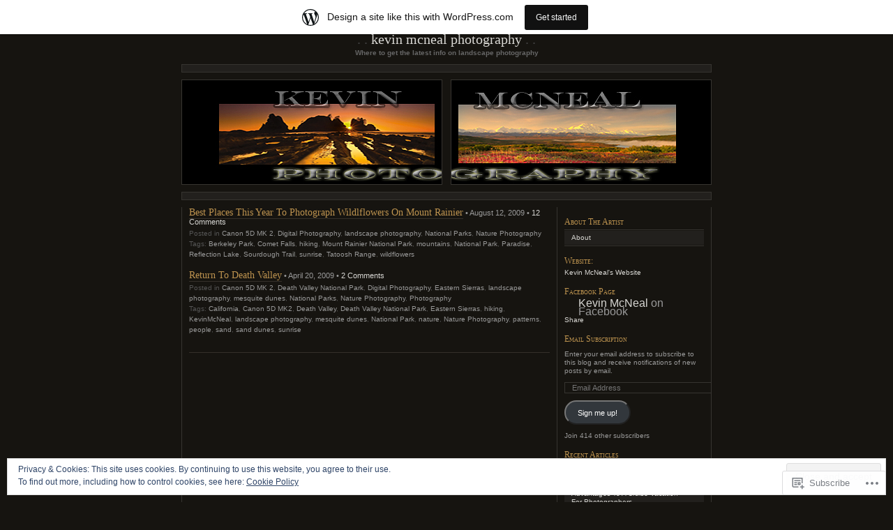

--- FILE ---
content_type: text/html; charset=UTF-8
request_url: https://kevinmcneal.wordpress.com/tag/hiking/
body_size: 20443
content:
<!DOCTYPE html PUBLIC "-//W3C//DTD XHTML 1.0 Transitional//EN" "http://www.w3.org/TR/xhtml1/DTD/xhtml1-transitional.dtd">
<html xmlns="http://www.w3.org/1999/xhtml" lang="en">

<head profile="http://gmpg.org/xfn/11">
	<meta http-equiv="Content-Type" content="text/html; charset=UTF-8" />
	<title>hiking | Kevin McNeal Photography</title>
	<!--[if lte IE 8]>
	<link rel="stylesheet" href="https://s0.wp.com/wp-content/themes/pub/chaoticsoul/ie.css?m=1192578791i" type="text/css" media="screen" />
	<![endif]-->
	<link rel="pingback" href="https://kevinmcneal.wordpress.com/xmlrpc.php" />
	<meta name='robots' content='max-image-preview:large' />
<link rel='dns-prefetch' href='//s0.wp.com' />
<link rel='dns-prefetch' href='//af.pubmine.com' />
<link rel="alternate" type="application/rss+xml" title="Kevin McNeal Photography &raquo; Feed" href="https://kevinmcneal.wordpress.com/feed/" />
<link rel="alternate" type="application/rss+xml" title="Kevin McNeal Photography &raquo; Comments Feed" href="https://kevinmcneal.wordpress.com/comments/feed/" />
<link rel="alternate" type="application/rss+xml" title="Kevin McNeal Photography &raquo; hiking Tag Feed" href="https://kevinmcneal.wordpress.com/tag/hiking/feed/" />
	<script type="text/javascript">
		/* <![CDATA[ */
		function addLoadEvent(func) {
			var oldonload = window.onload;
			if (typeof window.onload != 'function') {
				window.onload = func;
			} else {
				window.onload = function () {
					oldonload();
					func();
				}
			}
		}
		/* ]]> */
	</script>
	<link crossorigin='anonymous' rel='stylesheet' id='all-css-0-1' href='/_static/??-eJxljcEOwiAQRH9IXBsNxoPxWyhd6VpYSHcJ6d+LF1PjdWbeG2jF+MyKrJCqKbEGYoFGU0AVwNrbvBCa6BoophKdooDoFvHoRQ6wE4wxh68iuXVBJQ5mdCv06W/yB+/eiZ/EpBvojKm/lTqCn11W8pJr/KCPdB+udrCX082eX28+Gkms&cssminify=yes' type='text/css' media='all' />
<style id='wp-emoji-styles-inline-css'>

	img.wp-smiley, img.emoji {
		display: inline !important;
		border: none !important;
		box-shadow: none !important;
		height: 1em !important;
		width: 1em !important;
		margin: 0 0.07em !important;
		vertical-align: -0.1em !important;
		background: none !important;
		padding: 0 !important;
	}
/*# sourceURL=wp-emoji-styles-inline-css */
</style>
<link crossorigin='anonymous' rel='stylesheet' id='all-css-2-1' href='/wp-content/plugins/gutenberg-core/v22.4.2/build/styles/block-library/style.min.css?m=1769608164i&cssminify=yes' type='text/css' media='all' />
<style id='wp-block-library-inline-css'>
.has-text-align-justify {
	text-align:justify;
}
.has-text-align-justify{text-align:justify;}

/*# sourceURL=wp-block-library-inline-css */
</style><style id='global-styles-inline-css'>
:root{--wp--preset--aspect-ratio--square: 1;--wp--preset--aspect-ratio--4-3: 4/3;--wp--preset--aspect-ratio--3-4: 3/4;--wp--preset--aspect-ratio--3-2: 3/2;--wp--preset--aspect-ratio--2-3: 2/3;--wp--preset--aspect-ratio--16-9: 16/9;--wp--preset--aspect-ratio--9-16: 9/16;--wp--preset--color--black: #000000;--wp--preset--color--cyan-bluish-gray: #abb8c3;--wp--preset--color--white: #ffffff;--wp--preset--color--pale-pink: #f78da7;--wp--preset--color--vivid-red: #cf2e2e;--wp--preset--color--luminous-vivid-orange: #ff6900;--wp--preset--color--luminous-vivid-amber: #fcb900;--wp--preset--color--light-green-cyan: #7bdcb5;--wp--preset--color--vivid-green-cyan: #00d084;--wp--preset--color--pale-cyan-blue: #8ed1fc;--wp--preset--color--vivid-cyan-blue: #0693e3;--wp--preset--color--vivid-purple: #9b51e0;--wp--preset--gradient--vivid-cyan-blue-to-vivid-purple: linear-gradient(135deg,rgb(6,147,227) 0%,rgb(155,81,224) 100%);--wp--preset--gradient--light-green-cyan-to-vivid-green-cyan: linear-gradient(135deg,rgb(122,220,180) 0%,rgb(0,208,130) 100%);--wp--preset--gradient--luminous-vivid-amber-to-luminous-vivid-orange: linear-gradient(135deg,rgb(252,185,0) 0%,rgb(255,105,0) 100%);--wp--preset--gradient--luminous-vivid-orange-to-vivid-red: linear-gradient(135deg,rgb(255,105,0) 0%,rgb(207,46,46) 100%);--wp--preset--gradient--very-light-gray-to-cyan-bluish-gray: linear-gradient(135deg,rgb(238,238,238) 0%,rgb(169,184,195) 100%);--wp--preset--gradient--cool-to-warm-spectrum: linear-gradient(135deg,rgb(74,234,220) 0%,rgb(151,120,209) 20%,rgb(207,42,186) 40%,rgb(238,44,130) 60%,rgb(251,105,98) 80%,rgb(254,248,76) 100%);--wp--preset--gradient--blush-light-purple: linear-gradient(135deg,rgb(255,206,236) 0%,rgb(152,150,240) 100%);--wp--preset--gradient--blush-bordeaux: linear-gradient(135deg,rgb(254,205,165) 0%,rgb(254,45,45) 50%,rgb(107,0,62) 100%);--wp--preset--gradient--luminous-dusk: linear-gradient(135deg,rgb(255,203,112) 0%,rgb(199,81,192) 50%,rgb(65,88,208) 100%);--wp--preset--gradient--pale-ocean: linear-gradient(135deg,rgb(255,245,203) 0%,rgb(182,227,212) 50%,rgb(51,167,181) 100%);--wp--preset--gradient--electric-grass: linear-gradient(135deg,rgb(202,248,128) 0%,rgb(113,206,126) 100%);--wp--preset--gradient--midnight: linear-gradient(135deg,rgb(2,3,129) 0%,rgb(40,116,252) 100%);--wp--preset--font-size--small: 13px;--wp--preset--font-size--medium: 20px;--wp--preset--font-size--large: 36px;--wp--preset--font-size--x-large: 42px;--wp--preset--font-family--albert-sans: 'Albert Sans', sans-serif;--wp--preset--font-family--alegreya: Alegreya, serif;--wp--preset--font-family--arvo: Arvo, serif;--wp--preset--font-family--bodoni-moda: 'Bodoni Moda', serif;--wp--preset--font-family--bricolage-grotesque: 'Bricolage Grotesque', sans-serif;--wp--preset--font-family--cabin: Cabin, sans-serif;--wp--preset--font-family--chivo: Chivo, sans-serif;--wp--preset--font-family--commissioner: Commissioner, sans-serif;--wp--preset--font-family--cormorant: Cormorant, serif;--wp--preset--font-family--courier-prime: 'Courier Prime', monospace;--wp--preset--font-family--crimson-pro: 'Crimson Pro', serif;--wp--preset--font-family--dm-mono: 'DM Mono', monospace;--wp--preset--font-family--dm-sans: 'DM Sans', sans-serif;--wp--preset--font-family--dm-serif-display: 'DM Serif Display', serif;--wp--preset--font-family--domine: Domine, serif;--wp--preset--font-family--eb-garamond: 'EB Garamond', serif;--wp--preset--font-family--epilogue: Epilogue, sans-serif;--wp--preset--font-family--fahkwang: Fahkwang, sans-serif;--wp--preset--font-family--figtree: Figtree, sans-serif;--wp--preset--font-family--fira-sans: 'Fira Sans', sans-serif;--wp--preset--font-family--fjalla-one: 'Fjalla One', sans-serif;--wp--preset--font-family--fraunces: Fraunces, serif;--wp--preset--font-family--gabarito: Gabarito, system-ui;--wp--preset--font-family--ibm-plex-mono: 'IBM Plex Mono', monospace;--wp--preset--font-family--ibm-plex-sans: 'IBM Plex Sans', sans-serif;--wp--preset--font-family--ibarra-real-nova: 'Ibarra Real Nova', serif;--wp--preset--font-family--instrument-serif: 'Instrument Serif', serif;--wp--preset--font-family--inter: Inter, sans-serif;--wp--preset--font-family--josefin-sans: 'Josefin Sans', sans-serif;--wp--preset--font-family--jost: Jost, sans-serif;--wp--preset--font-family--libre-baskerville: 'Libre Baskerville', serif;--wp--preset--font-family--libre-franklin: 'Libre Franklin', sans-serif;--wp--preset--font-family--literata: Literata, serif;--wp--preset--font-family--lora: Lora, serif;--wp--preset--font-family--merriweather: Merriweather, serif;--wp--preset--font-family--montserrat: Montserrat, sans-serif;--wp--preset--font-family--newsreader: Newsreader, serif;--wp--preset--font-family--noto-sans-mono: 'Noto Sans Mono', sans-serif;--wp--preset--font-family--nunito: Nunito, sans-serif;--wp--preset--font-family--open-sans: 'Open Sans', sans-serif;--wp--preset--font-family--overpass: Overpass, sans-serif;--wp--preset--font-family--pt-serif: 'PT Serif', serif;--wp--preset--font-family--petrona: Petrona, serif;--wp--preset--font-family--piazzolla: Piazzolla, serif;--wp--preset--font-family--playfair-display: 'Playfair Display', serif;--wp--preset--font-family--plus-jakarta-sans: 'Plus Jakarta Sans', sans-serif;--wp--preset--font-family--poppins: Poppins, sans-serif;--wp--preset--font-family--raleway: Raleway, sans-serif;--wp--preset--font-family--roboto: Roboto, sans-serif;--wp--preset--font-family--roboto-slab: 'Roboto Slab', serif;--wp--preset--font-family--rubik: Rubik, sans-serif;--wp--preset--font-family--rufina: Rufina, serif;--wp--preset--font-family--sora: Sora, sans-serif;--wp--preset--font-family--source-sans-3: 'Source Sans 3', sans-serif;--wp--preset--font-family--source-serif-4: 'Source Serif 4', serif;--wp--preset--font-family--space-mono: 'Space Mono', monospace;--wp--preset--font-family--syne: Syne, sans-serif;--wp--preset--font-family--texturina: Texturina, serif;--wp--preset--font-family--urbanist: Urbanist, sans-serif;--wp--preset--font-family--work-sans: 'Work Sans', sans-serif;--wp--preset--spacing--20: 0.44rem;--wp--preset--spacing--30: 0.67rem;--wp--preset--spacing--40: 1rem;--wp--preset--spacing--50: 1.5rem;--wp--preset--spacing--60: 2.25rem;--wp--preset--spacing--70: 3.38rem;--wp--preset--spacing--80: 5.06rem;--wp--preset--shadow--natural: 6px 6px 9px rgba(0, 0, 0, 0.2);--wp--preset--shadow--deep: 12px 12px 50px rgba(0, 0, 0, 0.4);--wp--preset--shadow--sharp: 6px 6px 0px rgba(0, 0, 0, 0.2);--wp--preset--shadow--outlined: 6px 6px 0px -3px rgb(255, 255, 255), 6px 6px rgb(0, 0, 0);--wp--preset--shadow--crisp: 6px 6px 0px rgb(0, 0, 0);}:where(body) { margin: 0; }:where(.is-layout-flex){gap: 0.5em;}:where(.is-layout-grid){gap: 0.5em;}body .is-layout-flex{display: flex;}.is-layout-flex{flex-wrap: wrap;align-items: center;}.is-layout-flex > :is(*, div){margin: 0;}body .is-layout-grid{display: grid;}.is-layout-grid > :is(*, div){margin: 0;}body{padding-top: 0px;padding-right: 0px;padding-bottom: 0px;padding-left: 0px;}:root :where(.wp-element-button, .wp-block-button__link){background-color: #32373c;border-width: 0;color: #fff;font-family: inherit;font-size: inherit;font-style: inherit;font-weight: inherit;letter-spacing: inherit;line-height: inherit;padding-top: calc(0.667em + 2px);padding-right: calc(1.333em + 2px);padding-bottom: calc(0.667em + 2px);padding-left: calc(1.333em + 2px);text-decoration: none;text-transform: inherit;}.has-black-color{color: var(--wp--preset--color--black) !important;}.has-cyan-bluish-gray-color{color: var(--wp--preset--color--cyan-bluish-gray) !important;}.has-white-color{color: var(--wp--preset--color--white) !important;}.has-pale-pink-color{color: var(--wp--preset--color--pale-pink) !important;}.has-vivid-red-color{color: var(--wp--preset--color--vivid-red) !important;}.has-luminous-vivid-orange-color{color: var(--wp--preset--color--luminous-vivid-orange) !important;}.has-luminous-vivid-amber-color{color: var(--wp--preset--color--luminous-vivid-amber) !important;}.has-light-green-cyan-color{color: var(--wp--preset--color--light-green-cyan) !important;}.has-vivid-green-cyan-color{color: var(--wp--preset--color--vivid-green-cyan) !important;}.has-pale-cyan-blue-color{color: var(--wp--preset--color--pale-cyan-blue) !important;}.has-vivid-cyan-blue-color{color: var(--wp--preset--color--vivid-cyan-blue) !important;}.has-vivid-purple-color{color: var(--wp--preset--color--vivid-purple) !important;}.has-black-background-color{background-color: var(--wp--preset--color--black) !important;}.has-cyan-bluish-gray-background-color{background-color: var(--wp--preset--color--cyan-bluish-gray) !important;}.has-white-background-color{background-color: var(--wp--preset--color--white) !important;}.has-pale-pink-background-color{background-color: var(--wp--preset--color--pale-pink) !important;}.has-vivid-red-background-color{background-color: var(--wp--preset--color--vivid-red) !important;}.has-luminous-vivid-orange-background-color{background-color: var(--wp--preset--color--luminous-vivid-orange) !important;}.has-luminous-vivid-amber-background-color{background-color: var(--wp--preset--color--luminous-vivid-amber) !important;}.has-light-green-cyan-background-color{background-color: var(--wp--preset--color--light-green-cyan) !important;}.has-vivid-green-cyan-background-color{background-color: var(--wp--preset--color--vivid-green-cyan) !important;}.has-pale-cyan-blue-background-color{background-color: var(--wp--preset--color--pale-cyan-blue) !important;}.has-vivid-cyan-blue-background-color{background-color: var(--wp--preset--color--vivid-cyan-blue) !important;}.has-vivid-purple-background-color{background-color: var(--wp--preset--color--vivid-purple) !important;}.has-black-border-color{border-color: var(--wp--preset--color--black) !important;}.has-cyan-bluish-gray-border-color{border-color: var(--wp--preset--color--cyan-bluish-gray) !important;}.has-white-border-color{border-color: var(--wp--preset--color--white) !important;}.has-pale-pink-border-color{border-color: var(--wp--preset--color--pale-pink) !important;}.has-vivid-red-border-color{border-color: var(--wp--preset--color--vivid-red) !important;}.has-luminous-vivid-orange-border-color{border-color: var(--wp--preset--color--luminous-vivid-orange) !important;}.has-luminous-vivid-amber-border-color{border-color: var(--wp--preset--color--luminous-vivid-amber) !important;}.has-light-green-cyan-border-color{border-color: var(--wp--preset--color--light-green-cyan) !important;}.has-vivid-green-cyan-border-color{border-color: var(--wp--preset--color--vivid-green-cyan) !important;}.has-pale-cyan-blue-border-color{border-color: var(--wp--preset--color--pale-cyan-blue) !important;}.has-vivid-cyan-blue-border-color{border-color: var(--wp--preset--color--vivid-cyan-blue) !important;}.has-vivid-purple-border-color{border-color: var(--wp--preset--color--vivid-purple) !important;}.has-vivid-cyan-blue-to-vivid-purple-gradient-background{background: var(--wp--preset--gradient--vivid-cyan-blue-to-vivid-purple) !important;}.has-light-green-cyan-to-vivid-green-cyan-gradient-background{background: var(--wp--preset--gradient--light-green-cyan-to-vivid-green-cyan) !important;}.has-luminous-vivid-amber-to-luminous-vivid-orange-gradient-background{background: var(--wp--preset--gradient--luminous-vivid-amber-to-luminous-vivid-orange) !important;}.has-luminous-vivid-orange-to-vivid-red-gradient-background{background: var(--wp--preset--gradient--luminous-vivid-orange-to-vivid-red) !important;}.has-very-light-gray-to-cyan-bluish-gray-gradient-background{background: var(--wp--preset--gradient--very-light-gray-to-cyan-bluish-gray) !important;}.has-cool-to-warm-spectrum-gradient-background{background: var(--wp--preset--gradient--cool-to-warm-spectrum) !important;}.has-blush-light-purple-gradient-background{background: var(--wp--preset--gradient--blush-light-purple) !important;}.has-blush-bordeaux-gradient-background{background: var(--wp--preset--gradient--blush-bordeaux) !important;}.has-luminous-dusk-gradient-background{background: var(--wp--preset--gradient--luminous-dusk) !important;}.has-pale-ocean-gradient-background{background: var(--wp--preset--gradient--pale-ocean) !important;}.has-electric-grass-gradient-background{background: var(--wp--preset--gradient--electric-grass) !important;}.has-midnight-gradient-background{background: var(--wp--preset--gradient--midnight) !important;}.has-small-font-size{font-size: var(--wp--preset--font-size--small) !important;}.has-medium-font-size{font-size: var(--wp--preset--font-size--medium) !important;}.has-large-font-size{font-size: var(--wp--preset--font-size--large) !important;}.has-x-large-font-size{font-size: var(--wp--preset--font-size--x-large) !important;}.has-albert-sans-font-family{font-family: var(--wp--preset--font-family--albert-sans) !important;}.has-alegreya-font-family{font-family: var(--wp--preset--font-family--alegreya) !important;}.has-arvo-font-family{font-family: var(--wp--preset--font-family--arvo) !important;}.has-bodoni-moda-font-family{font-family: var(--wp--preset--font-family--bodoni-moda) !important;}.has-bricolage-grotesque-font-family{font-family: var(--wp--preset--font-family--bricolage-grotesque) !important;}.has-cabin-font-family{font-family: var(--wp--preset--font-family--cabin) !important;}.has-chivo-font-family{font-family: var(--wp--preset--font-family--chivo) !important;}.has-commissioner-font-family{font-family: var(--wp--preset--font-family--commissioner) !important;}.has-cormorant-font-family{font-family: var(--wp--preset--font-family--cormorant) !important;}.has-courier-prime-font-family{font-family: var(--wp--preset--font-family--courier-prime) !important;}.has-crimson-pro-font-family{font-family: var(--wp--preset--font-family--crimson-pro) !important;}.has-dm-mono-font-family{font-family: var(--wp--preset--font-family--dm-mono) !important;}.has-dm-sans-font-family{font-family: var(--wp--preset--font-family--dm-sans) !important;}.has-dm-serif-display-font-family{font-family: var(--wp--preset--font-family--dm-serif-display) !important;}.has-domine-font-family{font-family: var(--wp--preset--font-family--domine) !important;}.has-eb-garamond-font-family{font-family: var(--wp--preset--font-family--eb-garamond) !important;}.has-epilogue-font-family{font-family: var(--wp--preset--font-family--epilogue) !important;}.has-fahkwang-font-family{font-family: var(--wp--preset--font-family--fahkwang) !important;}.has-figtree-font-family{font-family: var(--wp--preset--font-family--figtree) !important;}.has-fira-sans-font-family{font-family: var(--wp--preset--font-family--fira-sans) !important;}.has-fjalla-one-font-family{font-family: var(--wp--preset--font-family--fjalla-one) !important;}.has-fraunces-font-family{font-family: var(--wp--preset--font-family--fraunces) !important;}.has-gabarito-font-family{font-family: var(--wp--preset--font-family--gabarito) !important;}.has-ibm-plex-mono-font-family{font-family: var(--wp--preset--font-family--ibm-plex-mono) !important;}.has-ibm-plex-sans-font-family{font-family: var(--wp--preset--font-family--ibm-plex-sans) !important;}.has-ibarra-real-nova-font-family{font-family: var(--wp--preset--font-family--ibarra-real-nova) !important;}.has-instrument-serif-font-family{font-family: var(--wp--preset--font-family--instrument-serif) !important;}.has-inter-font-family{font-family: var(--wp--preset--font-family--inter) !important;}.has-josefin-sans-font-family{font-family: var(--wp--preset--font-family--josefin-sans) !important;}.has-jost-font-family{font-family: var(--wp--preset--font-family--jost) !important;}.has-libre-baskerville-font-family{font-family: var(--wp--preset--font-family--libre-baskerville) !important;}.has-libre-franklin-font-family{font-family: var(--wp--preset--font-family--libre-franklin) !important;}.has-literata-font-family{font-family: var(--wp--preset--font-family--literata) !important;}.has-lora-font-family{font-family: var(--wp--preset--font-family--lora) !important;}.has-merriweather-font-family{font-family: var(--wp--preset--font-family--merriweather) !important;}.has-montserrat-font-family{font-family: var(--wp--preset--font-family--montserrat) !important;}.has-newsreader-font-family{font-family: var(--wp--preset--font-family--newsreader) !important;}.has-noto-sans-mono-font-family{font-family: var(--wp--preset--font-family--noto-sans-mono) !important;}.has-nunito-font-family{font-family: var(--wp--preset--font-family--nunito) !important;}.has-open-sans-font-family{font-family: var(--wp--preset--font-family--open-sans) !important;}.has-overpass-font-family{font-family: var(--wp--preset--font-family--overpass) !important;}.has-pt-serif-font-family{font-family: var(--wp--preset--font-family--pt-serif) !important;}.has-petrona-font-family{font-family: var(--wp--preset--font-family--petrona) !important;}.has-piazzolla-font-family{font-family: var(--wp--preset--font-family--piazzolla) !important;}.has-playfair-display-font-family{font-family: var(--wp--preset--font-family--playfair-display) !important;}.has-plus-jakarta-sans-font-family{font-family: var(--wp--preset--font-family--plus-jakarta-sans) !important;}.has-poppins-font-family{font-family: var(--wp--preset--font-family--poppins) !important;}.has-raleway-font-family{font-family: var(--wp--preset--font-family--raleway) !important;}.has-roboto-font-family{font-family: var(--wp--preset--font-family--roboto) !important;}.has-roboto-slab-font-family{font-family: var(--wp--preset--font-family--roboto-slab) !important;}.has-rubik-font-family{font-family: var(--wp--preset--font-family--rubik) !important;}.has-rufina-font-family{font-family: var(--wp--preset--font-family--rufina) !important;}.has-sora-font-family{font-family: var(--wp--preset--font-family--sora) !important;}.has-source-sans-3-font-family{font-family: var(--wp--preset--font-family--source-sans-3) !important;}.has-source-serif-4-font-family{font-family: var(--wp--preset--font-family--source-serif-4) !important;}.has-space-mono-font-family{font-family: var(--wp--preset--font-family--space-mono) !important;}.has-syne-font-family{font-family: var(--wp--preset--font-family--syne) !important;}.has-texturina-font-family{font-family: var(--wp--preset--font-family--texturina) !important;}.has-urbanist-font-family{font-family: var(--wp--preset--font-family--urbanist) !important;}.has-work-sans-font-family{font-family: var(--wp--preset--font-family--work-sans) !important;}
/*# sourceURL=global-styles-inline-css */
</style>

<style id='classic-theme-styles-inline-css'>
.wp-block-button__link{background-color:#32373c;border-radius:9999px;box-shadow:none;color:#fff;font-size:1.125em;padding:calc(.667em + 2px) calc(1.333em + 2px);text-decoration:none}.wp-block-file__button{background:#32373c;color:#fff}.wp-block-accordion-heading{margin:0}.wp-block-accordion-heading__toggle{background-color:inherit!important;color:inherit!important}.wp-block-accordion-heading__toggle:not(:focus-visible){outline:none}.wp-block-accordion-heading__toggle:focus,.wp-block-accordion-heading__toggle:hover{background-color:inherit!important;border:none;box-shadow:none;color:inherit;padding:var(--wp--preset--spacing--20,1em) 0;text-decoration:none}.wp-block-accordion-heading__toggle:focus-visible{outline:auto;outline-offset:0}
/*# sourceURL=/wp-content/plugins/gutenberg-core/v22.4.2/build/styles/block-library/classic.min.css */
</style>
<link crossorigin='anonymous' rel='stylesheet' id='all-css-4-1' href='/_static/??-eJyFkN1uwjAMhV8I1yogtl1MPEuamuCRNFHs8PP2GCbGpknlxrKt8/nYxlMBnyelSbHEFngS9HmI2R8El13/3vUgnEokqHTs1jiy6I8CRC+ROi+ywF+DUoPnrErWT8XpTZFoZEeRksnmsBOPgdRweeSgdJ5HitnAMJRKImAxcUuge/OSf9x3G0sb0O9dVvaSW8SX5zz22kX2h/paX8keFSwN91Oe5RwUKIO91ynn6U8Bu+i43tBt+uzf1v3mY7Vabr6ua9CpGA==&cssminify=yes' type='text/css' media='all' />
<link crossorigin='anonymous' rel='stylesheet' id='print-css-5-1' href='/wp-content/mu-plugins/global-print/global-print.css?m=1465851035i&cssminify=yes' type='text/css' media='print' />
<style id='jetpack-global-styles-frontend-style-inline-css'>
:root { --font-headings: unset; --font-base: unset; --font-headings-default: -apple-system,BlinkMacSystemFont,"Segoe UI",Roboto,Oxygen-Sans,Ubuntu,Cantarell,"Helvetica Neue",sans-serif; --font-base-default: -apple-system,BlinkMacSystemFont,"Segoe UI",Roboto,Oxygen-Sans,Ubuntu,Cantarell,"Helvetica Neue",sans-serif;}
/*# sourceURL=jetpack-global-styles-frontend-style-inline-css */
</style>
<link crossorigin='anonymous' rel='stylesheet' id='all-css-8-1' href='/wp-content/themes/h4/global.css?m=1420737423i&cssminify=yes' type='text/css' media='all' />
<script type="text/javascript" id="wpcom-actionbar-placeholder-js-extra">
/* <![CDATA[ */
var actionbardata = {"siteID":"5944254","postID":"0","siteURL":"https://kevinmcneal.wordpress.com","xhrURL":"https://kevinmcneal.wordpress.com/wp-admin/admin-ajax.php","nonce":"0d14b81b3d","isLoggedIn":"","statusMessage":"","subsEmailDefault":"instantly","proxyScriptUrl":"https://s0.wp.com/wp-content/js/wpcom-proxy-request.js?m=1513050504i&amp;ver=20211021","i18n":{"followedText":"New posts from this site will now appear in your \u003Ca href=\"https://wordpress.com/reader\"\u003EReader\u003C/a\u003E","foldBar":"Collapse this bar","unfoldBar":"Expand this bar","shortLinkCopied":"Shortlink copied to clipboard."}};
//# sourceURL=wpcom-actionbar-placeholder-js-extra
/* ]]> */
</script>
<script type="text/javascript" id="jetpack-mu-wpcom-settings-js-before">
/* <![CDATA[ */
var JETPACK_MU_WPCOM_SETTINGS = {"assetsUrl":"https://s0.wp.com/wp-content/mu-plugins/jetpack-mu-wpcom-plugin/sun/jetpack_vendor/automattic/jetpack-mu-wpcom/src/build/"};
//# sourceURL=jetpack-mu-wpcom-settings-js-before
/* ]]> */
</script>
<script crossorigin='anonymous' type='text/javascript'  src='/_static/??/wp-content/js/rlt-proxy.js,/wp-content/blog-plugins/wordads-classes/js/cmp/v2/cmp-non-gdpr.js?m=1720530689j'></script>
<script type="text/javascript" id="rlt-proxy-js-after">
/* <![CDATA[ */
	rltInitialize( {"token":null,"iframeOrigins":["https:\/\/widgets.wp.com"]} );
//# sourceURL=rlt-proxy-js-after
/* ]]> */
</script>
<link rel="EditURI" type="application/rsd+xml" title="RSD" href="https://kevinmcneal.wordpress.com/xmlrpc.php?rsd" />
<meta name="generator" content="WordPress.com" />

<!-- Jetpack Open Graph Tags -->
<meta property="og:type" content="website" />
<meta property="og:title" content="hiking &#8211; Kevin McNeal Photography" />
<meta property="og:url" content="https://kevinmcneal.wordpress.com/tag/hiking/" />
<meta property="og:site_name" content="Kevin McNeal Photography" />
<meta property="og:image" content="https://secure.gravatar.com/blavatar/bf06fd23fd1c0c8c49aa96fd6474690c090cda6288b58bea4283d5956c36ffb4?s=200&#038;ts=1769821690" />
<meta property="og:image:width" content="200" />
<meta property="og:image:height" content="200" />
<meta property="og:image:alt" content="" />
<meta property="og:locale" content="en_US" />
<meta property="fb:app_id" content="249643311490" />

<!-- End Jetpack Open Graph Tags -->
<link rel="shortcut icon" type="image/x-icon" href="https://secure.gravatar.com/blavatar/bf06fd23fd1c0c8c49aa96fd6474690c090cda6288b58bea4283d5956c36ffb4?s=32" sizes="16x16" />
<link rel="icon" type="image/x-icon" href="https://secure.gravatar.com/blavatar/bf06fd23fd1c0c8c49aa96fd6474690c090cda6288b58bea4283d5956c36ffb4?s=32" sizes="16x16" />
<link rel="apple-touch-icon" href="https://secure.gravatar.com/blavatar/bf06fd23fd1c0c8c49aa96fd6474690c090cda6288b58bea4283d5956c36ffb4?s=114" />
<link rel='openid.server' href='https://kevinmcneal.wordpress.com/?openidserver=1' />
<link rel='openid.delegate' href='https://kevinmcneal.wordpress.com/' />
<link rel="search" type="application/opensearchdescription+xml" href="https://kevinmcneal.wordpress.com/osd.xml" title="Kevin McNeal Photography" />
<link rel="search" type="application/opensearchdescription+xml" href="https://s1.wp.com/opensearch.xml" title="WordPress.com" />
		<style id="wpcom-hotfix-masterbar-style">
			@media screen and (min-width: 783px) {
				#wpadminbar .quicklinks li#wp-admin-bar-my-account.with-avatar > a img {
					margin-top: 5px;
				}
			}
		</style>
		<style type="text/css">.recentcomments a{display:inline !important;padding:0 !important;margin:0 !important;}</style>		<style type="text/css">
			.recentcomments a {
				display: inline !important;
				padding: 0 !important;
				margin: 0 !important;
			}

			table.recentcommentsavatartop img.avatar, table.recentcommentsavatarend img.avatar {
				border: 0px;
				margin: 0;
			}

			table.recentcommentsavatartop a, table.recentcommentsavatarend a {
				border: 0px !important;
				background-color: transparent !important;
			}

			td.recentcommentsavatarend, td.recentcommentsavatartop {
				padding: 0px 0px 1px 0px;
				margin: 0px;
			}

			td.recentcommentstextend {
				border: none !important;
				padding: 0px 0px 2px 10px;
			}

			.rtl td.recentcommentstextend {
				padding: 0px 10px 2px 0px;
			}

			td.recentcommentstexttop {
				border: none;
				padding: 0px 0px 0px 10px;
			}

			.rtl td.recentcommentstexttop {
				padding: 0px 10px 0px 0px;
			}
		</style>
		<meta name="description" content="Posts about hiking written by kevinmcneal" />
<script type="text/javascript">
/* <![CDATA[ */
var wa_client = {}; wa_client.cmd = []; wa_client.config = { 'blog_id': 5944254, 'blog_language': 'en', 'is_wordads': false, 'hosting_type': 0, 'afp_account_id': null, 'afp_host_id': 5038568878849053, 'theme': 'pub/chaoticsoul', '_': { 'title': 'Advertisement', 'privacy_settings': 'Privacy Settings' }, 'formats': [ 'belowpost', 'bottom_sticky', 'sidebar_sticky_right', 'sidebar', 'gutenberg_rectangle', 'gutenberg_leaderboard', 'gutenberg_mobile_leaderboard', 'gutenberg_skyscraper' ] };
/* ]]> */
</script>
		<script type="text/javascript">

			window.doNotSellCallback = function() {

				var linkElements = [
					'a[href="https://wordpress.com/?ref=footer_blog"]',
					'a[href="https://wordpress.com/?ref=footer_website"]',
					'a[href="https://wordpress.com/?ref=vertical_footer"]',
					'a[href^="https://wordpress.com/?ref=footer_segment_"]',
				].join(',');

				var dnsLink = document.createElement( 'a' );
				dnsLink.href = 'https://wordpress.com/advertising-program-optout/';
				dnsLink.classList.add( 'do-not-sell-link' );
				dnsLink.rel = 'nofollow';
				dnsLink.style.marginLeft = '0.5em';
				dnsLink.textContent = 'Do Not Sell or Share My Personal Information';

				var creditLinks = document.querySelectorAll( linkElements );

				if ( 0 === creditLinks.length ) {
					return false;
				}

				Array.prototype.forEach.call( creditLinks, function( el ) {
					el.insertAdjacentElement( 'afterend', dnsLink );
				});

				return true;
			};

		</script>
		<script type="text/javascript">
	window.google_analytics_uacct = "UA-52447-2";
</script>

<script type="text/javascript">
	var _gaq = _gaq || [];
	_gaq.push(['_setAccount', 'UA-52447-2']);
	_gaq.push(['_gat._anonymizeIp']);
	_gaq.push(['_setDomainName', 'wordpress.com']);
	_gaq.push(['_initData']);
	_gaq.push(['_trackPageview']);

	(function() {
		var ga = document.createElement('script'); ga.type = 'text/javascript'; ga.async = true;
		ga.src = ('https:' == document.location.protocol ? 'https://ssl' : 'http://www') + '.google-analytics.com/ga.js';
		(document.getElementsByTagName('head')[0] || document.getElementsByTagName('body')[0]).appendChild(ga);
	})();
</script>
<link crossorigin='anonymous' rel='stylesheet' id='all-css-0-3' href='/_static/??-eJyNzMsKAjEMheEXshPqBXUhPoo4bRgytmkwCYNvbwdm487d+eDwwyIhNTZkg+pBik/ECjOaPNNrM6gzPIgTjE4ld46a3iRGrX9/NFTiIanu4O9wbdkLKiyUJzQFaxKkaV9qn4Jr7V5v8Xw6XC/xGPfzF4aPQ7Q=&cssminify=yes' type='text/css' media='all' />
</head>
<body class="archive tag tag-hiking tag-7815 wp-theme-pubchaoticsoul customizer-styles-applied jetpack-reblog-enabled has-marketing-bar has-marketing-bar-theme-chaoticsoul">
<div id="page">

<div id="header">
	<h1><a href="https://kevinmcneal.wordpress.com/">Kevin McNeal Photography</a></h1>
	<div class="description">Where to get the latest info on landscape photography</div>
</div>

<div class="hr">&nbsp;</div> <!-- because IE sucks at styling HRs -->

<div id="headerimg" class="clearfix">
	<div id="header-overlay"> </div>
	<div id="header-image"><img alt="" src="https://kevinmcneal.wordpress.com/wp-content/uploads/2009/01/blogcustomheader_2final.jpg" /></div>
</div>

	<div class="hr">&nbsp;</div>

<div id="wrapper" class="clearfix">
	<div id="content" class="widecolumn">

		
		 
				<div class="post-468 post type-post status-publish format-standard hentry category-canon-5d-mk-2 category-digital-photography category-landscape-photography category-national-parks-yosemite-national-parks category-nature-photography tag-berkeley-park tag-comet-falls tag-hiking tag-mount-rainier-national-park tag-mountains tag-national-park tag-paradise tag-reflection-lake tag-sourdough-trail tag-sunrise tag-tatoosh-range tag-wildflowers">
			<h2 id="post-468"><a href="https://kevinmcneal.wordpress.com/2009/08/12/best-places-this-year-to-photograph-wildlflowers-on-mount-rainier/" rel="bookmark">Best Places This Year To Photograph Wildlflowers On Mount&nbsp;Rainier</a></h2>
			&bull; August 12, 2009 &bull; <a href="https://kevinmcneal.wordpress.com/2009/08/12/best-places-this-year-to-photograph-wildlflowers-on-mount-rainier/#comments">12 Comments</a>
			<p class="postmetadata">Posted in <a href="https://kevinmcneal.wordpress.com/category/canon-5d-mk-2/" rel="category tag">Canon 5D MK 2</a>, <a href="https://kevinmcneal.wordpress.com/category/digital-photography/" rel="category tag">Digital Photography</a>, <a href="https://kevinmcneal.wordpress.com/category/landscape-photography/" rel="category tag">landscape photography</a>, <a href="https://kevinmcneal.wordpress.com/category/yosemite-national-parks/national-parks-yosemite-national-parks/" rel="category tag">National Parks</a>, <a href="https://kevinmcneal.wordpress.com/category/nature-photography/" rel="category tag">Nature Photography</a>				<br />Tags: <a href="https://kevinmcneal.wordpress.com/tag/berkeley-park/" rel="tag">Berkeley Park</a>, <a href="https://kevinmcneal.wordpress.com/tag/comet-falls/" rel="tag">Comet Falls</a>, <a href="https://kevinmcneal.wordpress.com/tag/hiking/" rel="tag">hiking</a>, <a href="https://kevinmcneal.wordpress.com/tag/mount-rainier-national-park/" rel="tag">Mount Rainier National Park</a>, <a href="https://kevinmcneal.wordpress.com/tag/mountains/" rel="tag">mountains</a>, <a href="https://kevinmcneal.wordpress.com/tag/national-park/" rel="tag">National Park</a>, <a href="https://kevinmcneal.wordpress.com/tag/paradise/" rel="tag">Paradise</a>, <a href="https://kevinmcneal.wordpress.com/tag/reflection-lake/" rel="tag">Reflection Lake</a>, <a href="https://kevinmcneal.wordpress.com/tag/sourdough-trail/" rel="tag">Sourdough Trail</a>, <a href="https://kevinmcneal.wordpress.com/tag/sunrise/" rel="tag">sunrise</a>, <a href="https://kevinmcneal.wordpress.com/tag/tatoosh-range/" rel="tag">Tatoosh Range</a>, <a href="https://kevinmcneal.wordpress.com/tag/wildflowers/" rel="tag">wildflowers</a>			</p>
		</div>

		<br />

				<div class="post-397 post type-post status-publish format-standard hentry category-canon-5d-mk-2 category-death-valley-national-park category-digital-photography category-eastern-sierras category-landscape-photography category-mesquite-dunes category-national-parks-yosemite-national-parks category-nature-photography category-photography tag-california tag-canon-5d-mk2 tag-death-valley tag-death-valley-national-park tag-eastern-sierras tag-hiking tag-kevinmcneal tag-landscape-photography tag-mesquite-dunes tag-national-park tag-nature tag-nature-photography tag-patterns tag-people tag-sand tag-sand-dunes tag-sunrise">
			<h2 id="post-397"><a href="https://kevinmcneal.wordpress.com/2009/04/20/return-to-death-valley/" rel="bookmark">Return To Death&nbsp;Valley</a></h2>
			&bull; April 20, 2009 &bull; <a href="https://kevinmcneal.wordpress.com/2009/04/20/return-to-death-valley/#comments">2 Comments</a>
			<p class="postmetadata">Posted in <a href="https://kevinmcneal.wordpress.com/category/canon-5d-mk-2/" rel="category tag">Canon 5D MK 2</a>, <a href="https://kevinmcneal.wordpress.com/category/death-valley-national-park/" rel="category tag">Death Valley National Park</a>, <a href="https://kevinmcneal.wordpress.com/category/digital-photography/" rel="category tag">Digital Photography</a>, <a href="https://kevinmcneal.wordpress.com/category/eastern-sierras/" rel="category tag">Eastern Sierras</a>, <a href="https://kevinmcneal.wordpress.com/category/landscape-photography/" rel="category tag">landscape photography</a>, <a href="https://kevinmcneal.wordpress.com/category/mesquite-dunes/" rel="category tag">mesquite dunes</a>, <a href="https://kevinmcneal.wordpress.com/category/yosemite-national-parks/national-parks-yosemite-national-parks/" rel="category tag">National Parks</a>, <a href="https://kevinmcneal.wordpress.com/category/nature-photography/" rel="category tag">Nature Photography</a>, <a href="https://kevinmcneal.wordpress.com/category/photography/" rel="category tag">Photography</a>				<br />Tags: <a href="https://kevinmcneal.wordpress.com/tag/california/" rel="tag">California</a>, <a href="https://kevinmcneal.wordpress.com/tag/canon-5d-mk2/" rel="tag">Canon 5D MK2</a>, <a href="https://kevinmcneal.wordpress.com/tag/death-valley/" rel="tag">Death Valley</a>, <a href="https://kevinmcneal.wordpress.com/tag/death-valley-national-park/" rel="tag">Death Valley National Park</a>, <a href="https://kevinmcneal.wordpress.com/tag/eastern-sierras/" rel="tag">Eastern Sierras</a>, <a href="https://kevinmcneal.wordpress.com/tag/hiking/" rel="tag">hiking</a>, <a href="https://kevinmcneal.wordpress.com/tag/kevinmcneal/" rel="tag">KevinMcNeal</a>, <a href="https://kevinmcneal.wordpress.com/tag/landscape-photography/" rel="tag">landscape photography</a>, <a href="https://kevinmcneal.wordpress.com/tag/mesquite-dunes/" rel="tag">mesquite dunes</a>, <a href="https://kevinmcneal.wordpress.com/tag/national-park/" rel="tag">National Park</a>, <a href="https://kevinmcneal.wordpress.com/tag/nature/" rel="tag">nature</a>, <a href="https://kevinmcneal.wordpress.com/tag/nature-photography/" rel="tag">Nature Photography</a>, <a href="https://kevinmcneal.wordpress.com/tag/patterns/" rel="tag">patterns</a>, <a href="https://kevinmcneal.wordpress.com/tag/people/" rel="tag">people</a>, <a href="https://kevinmcneal.wordpress.com/tag/sand/" rel="tag">sand</a>, <a href="https://kevinmcneal.wordpress.com/tag/sand-dunes/" rel="tag">sand dunes</a>, <a href="https://kevinmcneal.wordpress.com/tag/sunrise/" rel="tag">sunrise</a>			</p>
		</div>

		<br />

		
		<div class="navigation">
			<div class="alignleft"></div>
			<div class="alignright"></div>
		</div>

	
	</div>

	<div id="sidebar">
		<div id="pages-2" class="widget widget_pages"><h3>About The Artist</h3>
			<ul>
				<li class="page_item page-item-2"><a href="https://kevinmcneal.wordpress.com/about/">About</a></li>
			</ul>

			</div><div id="text-5" class="widget widget_text"><h3>Website:</h3>			<div class="textwidget"><a target="_blank" href="http://kevinmcnealphotography.com" rel="nofollow noopener">Kevin McNeal's Website
</a></div>
		</div><div id="text-4" class="widget widget_text"><h3>Facebook Page</h3>			<div class="textwidget"><div style="font-size:16px;padding-left:20px;"><a href="http://www.facebook.com">Kevin McNeal</a> on Facebook</div>

<a name="fb_share" href="http://www.facebook.com/sharer.php">Share</a>

</div>
		</div><div id="blog_subscription-3" class="widget widget_blog_subscription jetpack_subscription_widget"><h3><label for="subscribe-field">Email Subscription</label></h3>

			<div class="wp-block-jetpack-subscriptions__container">
			<form
				action="https://subscribe.wordpress.com"
				method="post"
				accept-charset="utf-8"
				data-blog="5944254"
				data-post_access_level="everybody"
				id="subscribe-blog"
			>
				<p>Enter your email address to subscribe to this blog and receive notifications of new posts by email.</p>
				<p id="subscribe-email">
					<label
						id="subscribe-field-label"
						for="subscribe-field"
						class="screen-reader-text"
					>
						Email Address:					</label>

					<input
							type="email"
							name="email"
							autocomplete="email"
							
							style="width: 95%; padding: 1px 10px"
							placeholder="Email Address"
							value=""
							id="subscribe-field"
							required
						/>				</p>

				<p id="subscribe-submit"
									>
					<input type="hidden" name="action" value="subscribe"/>
					<input type="hidden" name="blog_id" value="5944254"/>
					<input type="hidden" name="source" value="https://kevinmcneal.wordpress.com/tag/hiking/"/>
					<input type="hidden" name="sub-type" value="widget"/>
					<input type="hidden" name="redirect_fragment" value="subscribe-blog"/>
					<input type="hidden" id="_wpnonce" name="_wpnonce" value="3c96a7f9f5" />					<button type="submit"
													class="wp-block-button__link"
																	>
						Sign me up!					</button>
				</p>
			</form>
							<div class="wp-block-jetpack-subscriptions__subscount">
					Join 414 other subscribers				</div>
						</div>
			
</div>
		<div id="recent-posts-2" class="widget widget_recent_entries">
		<h3>Recent Articles</h3>
		<ul>
											<li>
					<a href="https://kevinmcneal.wordpress.com/2017/05/22/the-best-wildflowers-hikes-and-photography-tips-for-mt-st-helens/">The Best Wildflowers Hikes And Photography Tips For Mt St&nbsp;Helens</a>
									</li>
											<li>
					<a href="https://kevinmcneal.wordpress.com/2015/11/18/advantages-to-a-cruise-vacation-for-photographers/">Advantages To A Cruise Vacation For&nbsp;Photographers</a>
									</li>
											<li>
					<a href="https://kevinmcneal.wordpress.com/2015/10/11/why-mount-rainier-makes-the-perfect-place-to-photograph-in-autumn/">Why Mount Rainier Makes The Perfect Place To Photograph In&nbsp;Autumn</a>
									</li>
											<li>
					<a href="https://kevinmcneal.wordpress.com/2015/09/28/what-i-learned-on-the-photo-walk/">What I Learned From Co-Hosting A Photo Walk By Kevin&nbsp;McNeal</a>
									</li>
											<li>
					<a href="https://kevinmcneal.wordpress.com/2014/07/24/796/">Lime Kiln Lighthouse &#8211; The Elusive&nbsp;One</a>
									</li>
					</ul>

		</div><div id="twitter-3" class="widget widget_twitter"><h3><a href='http://twitter.com/kevinmcneal'>Twitter Updates</a></h3><a class="twitter-timeline" data-height="600" data-dnt="true" href="https://twitter.com/kevinmcneal">Tweets by kevinmcneal</a></div><div id="recent-comments-2" class="widget widget_recent_comments"><h3>Recent Comments</h3>				<table class="recentcommentsavatar" cellspacing="0" cellpadding="0" border="0">
					<tr><td title="kevinmcneal" class="recentcommentsavatartop" style="height:48px; width:48px;"><a href="http://www.kevinmcnealphotography.com" rel="nofollow"><img referrerpolicy="no-referrer" alt='kevinmcneal&#039;s avatar' src='https://2.gravatar.com/avatar/2d4b7342298f659c256f25efba6135d01d1face3f4fbd12ecc75b0521ba41135?s=48&#038;d=https%3A%2F%2F2.gravatar.com%2Favatar%2Fad516503a11cd5ca435acc9bb6523536%3Fs%3D48' srcset='https://2.gravatar.com/avatar/2d4b7342298f659c256f25efba6135d01d1face3f4fbd12ecc75b0521ba41135?s=48&#038;d=https%3A%2F%2F2.gravatar.com%2Favatar%2Fad516503a11cd5ca435acc9bb6523536%3Fs%3D48 1x, https://2.gravatar.com/avatar/2d4b7342298f659c256f25efba6135d01d1face3f4fbd12ecc75b0521ba41135?s=72&#038;d=https%3A%2F%2F2.gravatar.com%2Favatar%2Fad516503a11cd5ca435acc9bb6523536%3Fs%3D72 1.5x, https://2.gravatar.com/avatar/2d4b7342298f659c256f25efba6135d01d1face3f4fbd12ecc75b0521ba41135?s=96&#038;d=https%3A%2F%2F2.gravatar.com%2Favatar%2Fad516503a11cd5ca435acc9bb6523536%3Fs%3D96 2x, https://2.gravatar.com/avatar/2d4b7342298f659c256f25efba6135d01d1face3f4fbd12ecc75b0521ba41135?s=144&#038;d=https%3A%2F%2F2.gravatar.com%2Favatar%2Fad516503a11cd5ca435acc9bb6523536%3Fs%3D144 3x, https://2.gravatar.com/avatar/2d4b7342298f659c256f25efba6135d01d1face3f4fbd12ecc75b0521ba41135?s=192&#038;d=https%3A%2F%2F2.gravatar.com%2Favatar%2Fad516503a11cd5ca435acc9bb6523536%3Fs%3D192 4x' class='avatar avatar-48' height='48' width='48' loading='lazy' decoding='async' /></a></td><td class="recentcommentstexttop" style=""><a href="http://www.kevinmcnealphotography.com" rel="nofollow">kevinmcneal</a> on <a href="https://kevinmcneal.wordpress.com/2009/08/12/best-places-this-year-to-photograph-wildlflowers-on-mount-rainier/#comment-2035">Best Places This Year To Photo&hellip;</a></td></tr><tr><td title="yvy" class="recentcommentsavatarend" style="height:48px; width:48px;"><a href="http://yp-travel-photography.de" rel="nofollow"><img referrerpolicy="no-referrer" alt='yvy&#039;s avatar' src='https://2.gravatar.com/avatar/b2e52b7558b6f1e9e95f31a43aac8c9e076c9f960192f1ad5a232d52186c75a0?s=48&#038;d=https%3A%2F%2F2.gravatar.com%2Favatar%2Fad516503a11cd5ca435acc9bb6523536%3Fs%3D48' srcset='https://2.gravatar.com/avatar/b2e52b7558b6f1e9e95f31a43aac8c9e076c9f960192f1ad5a232d52186c75a0?s=48&#038;d=https%3A%2F%2F2.gravatar.com%2Favatar%2Fad516503a11cd5ca435acc9bb6523536%3Fs%3D48 1x, https://2.gravatar.com/avatar/b2e52b7558b6f1e9e95f31a43aac8c9e076c9f960192f1ad5a232d52186c75a0?s=72&#038;d=https%3A%2F%2F2.gravatar.com%2Favatar%2Fad516503a11cd5ca435acc9bb6523536%3Fs%3D72 1.5x, https://2.gravatar.com/avatar/b2e52b7558b6f1e9e95f31a43aac8c9e076c9f960192f1ad5a232d52186c75a0?s=96&#038;d=https%3A%2F%2F2.gravatar.com%2Favatar%2Fad516503a11cd5ca435acc9bb6523536%3Fs%3D96 2x, https://2.gravatar.com/avatar/b2e52b7558b6f1e9e95f31a43aac8c9e076c9f960192f1ad5a232d52186c75a0?s=144&#038;d=https%3A%2F%2F2.gravatar.com%2Favatar%2Fad516503a11cd5ca435acc9bb6523536%3Fs%3D144 3x, https://2.gravatar.com/avatar/b2e52b7558b6f1e9e95f31a43aac8c9e076c9f960192f1ad5a232d52186c75a0?s=192&#038;d=https%3A%2F%2F2.gravatar.com%2Favatar%2Fad516503a11cd5ca435acc9bb6523536%3Fs%3D192 4x' class='avatar avatar-48' height='48' width='48' loading='lazy' decoding='async' /></a></td><td class="recentcommentstextend" style=""><a href="http://yp-travel-photography.de" rel="nofollow">yvy</a> on <a href="https://kevinmcneal.wordpress.com/2009/08/12/best-places-this-year-to-photograph-wildlflowers-on-mount-rainier/#comment-2031">Best Places This Year To Photo&hellip;</a></td></tr><tr><td title="kevinmcneal" class="recentcommentsavatarend" style="height:48px; width:48px;"><a href="http://www.kevinmcnealphotography.com" rel="nofollow"><img referrerpolicy="no-referrer" alt='kevinmcneal&#039;s avatar' src='https://2.gravatar.com/avatar/2d4b7342298f659c256f25efba6135d01d1face3f4fbd12ecc75b0521ba41135?s=48&#038;d=https%3A%2F%2F2.gravatar.com%2Favatar%2Fad516503a11cd5ca435acc9bb6523536%3Fs%3D48' srcset='https://2.gravatar.com/avatar/2d4b7342298f659c256f25efba6135d01d1face3f4fbd12ecc75b0521ba41135?s=48&#038;d=https%3A%2F%2F2.gravatar.com%2Favatar%2Fad516503a11cd5ca435acc9bb6523536%3Fs%3D48 1x, https://2.gravatar.com/avatar/2d4b7342298f659c256f25efba6135d01d1face3f4fbd12ecc75b0521ba41135?s=72&#038;d=https%3A%2F%2F2.gravatar.com%2Favatar%2Fad516503a11cd5ca435acc9bb6523536%3Fs%3D72 1.5x, https://2.gravatar.com/avatar/2d4b7342298f659c256f25efba6135d01d1face3f4fbd12ecc75b0521ba41135?s=96&#038;d=https%3A%2F%2F2.gravatar.com%2Favatar%2Fad516503a11cd5ca435acc9bb6523536%3Fs%3D96 2x, https://2.gravatar.com/avatar/2d4b7342298f659c256f25efba6135d01d1face3f4fbd12ecc75b0521ba41135?s=144&#038;d=https%3A%2F%2F2.gravatar.com%2Favatar%2Fad516503a11cd5ca435acc9bb6523536%3Fs%3D144 3x, https://2.gravatar.com/avatar/2d4b7342298f659c256f25efba6135d01d1face3f4fbd12ecc75b0521ba41135?s=192&#038;d=https%3A%2F%2F2.gravatar.com%2Favatar%2Fad516503a11cd5ca435acc9bb6523536%3Fs%3D192 4x' class='avatar avatar-48' height='48' width='48' loading='lazy' decoding='async' /></a></td><td class="recentcommentstextend" style=""><a href="http://www.kevinmcnealphotography.com" rel="nofollow">kevinmcneal</a> on <a href="https://kevinmcneal.wordpress.com/2017/05/22/the-best-wildflowers-hikes-and-photography-tips-for-mt-st-helens/#comment-1795">The Best Wildflowers Hikes And&hellip;</a></td></tr><tr><td title="kevinmcneal" class="recentcommentsavatarend" style="height:48px; width:48px;"><a href="http://www.kevinmcnealphotography.com" rel="nofollow"><img referrerpolicy="no-referrer" alt='kevinmcneal&#039;s avatar' src='https://2.gravatar.com/avatar/2d4b7342298f659c256f25efba6135d01d1face3f4fbd12ecc75b0521ba41135?s=48&#038;d=https%3A%2F%2F2.gravatar.com%2Favatar%2Fad516503a11cd5ca435acc9bb6523536%3Fs%3D48' srcset='https://2.gravatar.com/avatar/2d4b7342298f659c256f25efba6135d01d1face3f4fbd12ecc75b0521ba41135?s=48&#038;d=https%3A%2F%2F2.gravatar.com%2Favatar%2Fad516503a11cd5ca435acc9bb6523536%3Fs%3D48 1x, https://2.gravatar.com/avatar/2d4b7342298f659c256f25efba6135d01d1face3f4fbd12ecc75b0521ba41135?s=72&#038;d=https%3A%2F%2F2.gravatar.com%2Favatar%2Fad516503a11cd5ca435acc9bb6523536%3Fs%3D72 1.5x, https://2.gravatar.com/avatar/2d4b7342298f659c256f25efba6135d01d1face3f4fbd12ecc75b0521ba41135?s=96&#038;d=https%3A%2F%2F2.gravatar.com%2Favatar%2Fad516503a11cd5ca435acc9bb6523536%3Fs%3D96 2x, https://2.gravatar.com/avatar/2d4b7342298f659c256f25efba6135d01d1face3f4fbd12ecc75b0521ba41135?s=144&#038;d=https%3A%2F%2F2.gravatar.com%2Favatar%2Fad516503a11cd5ca435acc9bb6523536%3Fs%3D144 3x, https://2.gravatar.com/avatar/2d4b7342298f659c256f25efba6135d01d1face3f4fbd12ecc75b0521ba41135?s=192&#038;d=https%3A%2F%2F2.gravatar.com%2Favatar%2Fad516503a11cd5ca435acc9bb6523536%3Fs%3D192 4x' class='avatar avatar-48' height='48' width='48' loading='lazy' decoding='async' /></a></td><td class="recentcommentstextend" style=""><a href="http://www.kevinmcnealphotography.com" rel="nofollow">kevinmcneal</a> on <a href="https://kevinmcneal.wordpress.com/2017/05/22/the-best-wildflowers-hikes-and-photography-tips-for-mt-st-helens/#comment-1794">The Best Wildflowers Hikes And&hellip;</a></td></tr><tr><td title="kevinmcneal" class="recentcommentsavatarend" style="height:48px; width:48px;"><a href="http://www.kevinmcnealphotography.com" rel="nofollow"><img referrerpolicy="no-referrer" alt='kevinmcneal&#039;s avatar' src='https://2.gravatar.com/avatar/2d4b7342298f659c256f25efba6135d01d1face3f4fbd12ecc75b0521ba41135?s=48&#038;d=https%3A%2F%2F2.gravatar.com%2Favatar%2Fad516503a11cd5ca435acc9bb6523536%3Fs%3D48' srcset='https://2.gravatar.com/avatar/2d4b7342298f659c256f25efba6135d01d1face3f4fbd12ecc75b0521ba41135?s=48&#038;d=https%3A%2F%2F2.gravatar.com%2Favatar%2Fad516503a11cd5ca435acc9bb6523536%3Fs%3D48 1x, https://2.gravatar.com/avatar/2d4b7342298f659c256f25efba6135d01d1face3f4fbd12ecc75b0521ba41135?s=72&#038;d=https%3A%2F%2F2.gravatar.com%2Favatar%2Fad516503a11cd5ca435acc9bb6523536%3Fs%3D72 1.5x, https://2.gravatar.com/avatar/2d4b7342298f659c256f25efba6135d01d1face3f4fbd12ecc75b0521ba41135?s=96&#038;d=https%3A%2F%2F2.gravatar.com%2Favatar%2Fad516503a11cd5ca435acc9bb6523536%3Fs%3D96 2x, https://2.gravatar.com/avatar/2d4b7342298f659c256f25efba6135d01d1face3f4fbd12ecc75b0521ba41135?s=144&#038;d=https%3A%2F%2F2.gravatar.com%2Favatar%2Fad516503a11cd5ca435acc9bb6523536%3Fs%3D144 3x, https://2.gravatar.com/avatar/2d4b7342298f659c256f25efba6135d01d1face3f4fbd12ecc75b0521ba41135?s=192&#038;d=https%3A%2F%2F2.gravatar.com%2Favatar%2Fad516503a11cd5ca435acc9bb6523536%3Fs%3D192 4x' class='avatar avatar-48' height='48' width='48' loading='lazy' decoding='async' /></a></td><td class="recentcommentstextend" style=""><a href="http://www.kevinmcnealphotography.com" rel="nofollow">kevinmcneal</a> on <a href="https://kevinmcneal.wordpress.com/2017/05/22/the-best-wildflowers-hikes-and-photography-tips-for-mt-st-helens/#comment-1793">The Best Wildflowers Hikes And&hellip;</a></td></tr>				</table>
				</div><div id="archives-2" class="widget widget_archive"><h3>Older Posts</h3>		<label class="screen-reader-text" for="archives-dropdown-2">Older Posts</label>
		<select id="archives-dropdown-2" name="archive-dropdown">
			
			<option value="">Select Month</option>
				<option value='https://kevinmcneal.wordpress.com/2017/05/'> May 2017 &nbsp;(1)</option>
	<option value='https://kevinmcneal.wordpress.com/2015/11/'> November 2015 &nbsp;(1)</option>
	<option value='https://kevinmcneal.wordpress.com/2015/10/'> October 2015 &nbsp;(1)</option>
	<option value='https://kevinmcneal.wordpress.com/2015/09/'> September 2015 &nbsp;(1)</option>
	<option value='https://kevinmcneal.wordpress.com/2014/07/'> July 2014 &nbsp;(1)</option>
	<option value='https://kevinmcneal.wordpress.com/2014/06/'> June 2014 &nbsp;(1)</option>
	<option value='https://kevinmcneal.wordpress.com/2014/03/'> March 2014 &nbsp;(1)</option>
	<option value='https://kevinmcneal.wordpress.com/2013/10/'> October 2013 &nbsp;(1)</option>
	<option value='https://kevinmcneal.wordpress.com/2013/08/'> August 2013 &nbsp;(1)</option>
	<option value='https://kevinmcneal.wordpress.com/2013/03/'> March 2013 &nbsp;(2)</option>
	<option value='https://kevinmcneal.wordpress.com/2012/10/'> October 2012 &nbsp;(1)</option>
	<option value='https://kevinmcneal.wordpress.com/2012/05/'> May 2012 &nbsp;(1)</option>
	<option value='https://kevinmcneal.wordpress.com/2011/09/'> September 2011 &nbsp;(1)</option>
	<option value='https://kevinmcneal.wordpress.com/2010/09/'> September 2010 &nbsp;(2)</option>
	<option value='https://kevinmcneal.wordpress.com/2010/08/'> August 2010 &nbsp;(1)</option>
	<option value='https://kevinmcneal.wordpress.com/2010/03/'> March 2010 &nbsp;(2)</option>
	<option value='https://kevinmcneal.wordpress.com/2010/02/'> February 2010 &nbsp;(3)</option>
	<option value='https://kevinmcneal.wordpress.com/2010/01/'> January 2010 &nbsp;(1)</option>
	<option value='https://kevinmcneal.wordpress.com/2009/11/'> November 2009 &nbsp;(2)</option>
	<option value='https://kevinmcneal.wordpress.com/2009/10/'> October 2009 &nbsp;(1)</option>
	<option value='https://kevinmcneal.wordpress.com/2009/08/'> August 2009 &nbsp;(1)</option>
	<option value='https://kevinmcneal.wordpress.com/2009/07/'> July 2009 &nbsp;(1)</option>
	<option value='https://kevinmcneal.wordpress.com/2009/05/'> May 2009 &nbsp;(1)</option>
	<option value='https://kevinmcneal.wordpress.com/2009/04/'> April 2009 &nbsp;(1)</option>
	<option value='https://kevinmcneal.wordpress.com/2009/03/'> March 2009 &nbsp;(5)</option>
	<option value='https://kevinmcneal.wordpress.com/2009/02/'> February 2009 &nbsp;(3)</option>
	<option value='https://kevinmcneal.wordpress.com/2009/01/'> January 2009 &nbsp;(4)</option>
	<option value='https://kevinmcneal.wordpress.com/2008/12/'> December 2008 &nbsp;(1)</option>

		</select>

			<script type="text/javascript">
/* <![CDATA[ */

( ( dropdownId ) => {
	const dropdown = document.getElementById( dropdownId );
	function onSelectChange() {
		setTimeout( () => {
			if ( 'escape' === dropdown.dataset.lastkey ) {
				return;
			}
			if ( dropdown.value ) {
				document.location.href = dropdown.value;
			}
		}, 250 );
	}
	function onKeyUp( event ) {
		if ( 'Escape' === event.key ) {
			dropdown.dataset.lastkey = 'escape';
		} else {
			delete dropdown.dataset.lastkey;
		}
	}
	function onClick() {
		delete dropdown.dataset.lastkey;
	}
	dropdown.addEventListener( 'keyup', onKeyUp );
	dropdown.addEventListener( 'click', onClick );
	dropdown.addEventListener( 'change', onSelectChange );
})( "archives-dropdown-2" );

//# sourceURL=WP_Widget_Archives%3A%3Awidget
/* ]]> */
</script>
</div><div id="top-posts-2" class="widget widget_top-posts"><h3>Top Posts</h3><ul><li><a href="https://kevinmcneal.wordpress.com/2010/02/07/exposure-fusion-best-way-to-blend-images/" class="bump-view" data-bump-view="tp">Exposure Fusion - Best Way To Blend Images</a></li></ul></div><div id="categories-336551371" class="widget widget_categories"><h3>Subjects</h3><form action="https://kevinmcneal.wordpress.com" method="get"><label class="screen-reader-text" for="cat">Subjects</label><select  name='cat' id='cat' class='postform'>
	<option value='-1'>Select Category</option>
	<option class="level-0" value="533378">American Southwest&nbsp;&nbsp;(1)</option>
	<option class="level-0" value="241235946">atmospheric weather conditions&nbsp;&nbsp;(2)</option>
	<option class="level-0" value="1118">aurora borealis&nbsp;&nbsp;(1)</option>
	<option class="level-0" value="2865">Autumn&nbsp;&nbsp;(5)</option>
	<option class="level-0" value="11921">backpacking&nbsp;&nbsp;(3)</option>
	<option class="level-0" value="26912991">Best Places To Travel For Fall Color&nbsp;&nbsp;(5)</option>
	<option class="level-0" value="423738">Bishop&nbsp;&nbsp;(1)</option>
	<option class="level-0" value="2443">Canada&nbsp;&nbsp;(2)</option>
	<option class="level-0" value="11420357">Canon 5D MK 2&nbsp;&nbsp;(18)</option>
	<option class="level-0" value="1005750">canyons&nbsp;&nbsp;(2)</option>
	<option class="level-0" value="833014">creative photography&nbsp;&nbsp;(2)</option>
	<option class="level-0" value="6635651">Death Valley National Park&nbsp;&nbsp;(2)</option>
	<option class="level-0" value="1333">Digital Photography&nbsp;&nbsp;(23)</option>
	<option class="level-0" value="50195">East Coast&nbsp;&nbsp;(2)</option>
	<option class="level-0" value="6503638">Eastern Sierras&nbsp;&nbsp;(6)</option>
	<option class="level-1" value="4309709">&nbsp;&nbsp;&nbsp;Owens Valley&nbsp;&nbsp;(2)</option>
	<option class="level-0" value="366839">Fall Colors&nbsp;&nbsp;(5)</option>
	<option class="level-0" value="2568095">Fall Photography&nbsp;&nbsp;(5)</option>
	<option class="level-0" value="155">Filters&nbsp;&nbsp;(3)</option>
	<option class="level-0" value="112802">forest&nbsp;&nbsp;(1)</option>
	<option class="level-0" value="1401731">Grand Teton National Park&nbsp;&nbsp;(1)</option>
	<option class="level-0" value="88945">HDR&nbsp;&nbsp;(2)</option>
	<option class="level-0" value="7815">hiking&nbsp;&nbsp;(2)</option>
	<option class="level-0" value="41590952">Jefferson Park Wilderness&nbsp;&nbsp;(1)</option>
	<option class="level-0" value="1009892">landscape photographers&nbsp;&nbsp;(4)</option>
	<option class="level-0" value="253265">landscape photography&nbsp;&nbsp;(41)</option>
	<option class="level-0" value="34267">lighthouse&nbsp;&nbsp;(1)</option>
	<option class="level-0" value="2097258">Lighthouse Park&nbsp;&nbsp;(1)</option>
	<option class="level-0" value="325300">long exposures&nbsp;&nbsp;(2)</option>
	<option class="level-0" value="36448">Maine&nbsp;&nbsp;(1)</option>
	<option class="level-0" value="16429886">mesquite dunes&nbsp;&nbsp;(1)</option>
	<option class="level-0" value="22528149">mormon row&nbsp;&nbsp;(1)</option>
	<option class="level-0" value="4009898">moulton barn&nbsp;&nbsp;(1)</option>
	<option class="level-0" value="4322289">Mount Rainier National Park&nbsp;&nbsp;(1)</option>
	<option class="level-0" value="54158">Nature Photography&nbsp;&nbsp;(17)</option>
	<option class="level-0" value="22615">New Hampshire&nbsp;&nbsp;(2)</option>
	<option class="level-0" value="57861">Night Photography&nbsp;&nbsp;(3)</option>
	<option class="level-0" value="363232">Northern Lights&nbsp;&nbsp;(1)</option>
	<option class="level-0" value="32891893">NW Photo Tours&nbsp;&nbsp;(1)</option>
	<option class="level-0" value="154934">oceans&nbsp;&nbsp;(1)</option>
	<option class="level-0" value="59358">Oregon&nbsp;&nbsp;(2)</option>
	<option class="level-0" value="1438862">Outdoor Photographer&nbsp;&nbsp;(6)</option>
	<option class="level-0" value="230289">outdoor photography&nbsp;&nbsp;(4)</option>
	<option class="level-0" value="4309710">Owens River&nbsp;&nbsp;(1)</option>
	<option class="level-0" value="45509">Pacific Northwest&nbsp;&nbsp;(1)</option>
	<option class="level-0" value="408854087">Pacific Northwest Fall Colors&nbsp;&nbsp;(1)</option>
	<option class="level-0" value="802523">Palouse&nbsp;&nbsp;(1)</option>
	<option class="level-0" value="4133013">photo tours&nbsp;&nbsp;(3)</option>
	<option class="level-0" value="1000626">photo workshops&nbsp;&nbsp;(4)</option>
	<option class="level-0" value="436">Photography&nbsp;&nbsp;(20)</option>
	<option class="level-0" value="665055">photography techniques&nbsp;&nbsp;(1)</option>
	<option class="level-0" value="5856289">Photomatix Pro&nbsp;&nbsp;(1)</option>
	<option class="level-0" value="1615">Photoshop&nbsp;&nbsp;(4)</option>
	<option class="level-0" value="2097257">Point Atkinson&nbsp;&nbsp;(1)</option>
	<option class="level-0" value="20511">post processing&nbsp;&nbsp;(4)</option>
	<option class="level-0" value="4810216">Singh-Ray&nbsp;&nbsp;(2)</option>
	<option class="level-0" value="1147008">Singh-Ray Filters&nbsp;&nbsp;(2)</option>
	<option class="level-0" value="23350886">Spring&nbsp;&nbsp;(1)</option>
	<option class="level-0" value="995503">Spring Colors&nbsp;&nbsp;(1)</option>
	<option class="level-0" value="6713260">Spring Photography&nbsp;&nbsp;(1)</option>
	<option class="level-0" value="6702957">Spring wildflowers&nbsp;&nbsp;(1)</option>
	<option class="level-0" value="1304851">The Rockies&nbsp;&nbsp;(1)</option>
	<option class="level-0" value="1">Uncategorized&nbsp;&nbsp;(4)</option>
	<option class="level-0" value="59361">Utah&nbsp;&nbsp;(1)</option>
	<option class="level-0" value="6682">Vancouver&nbsp;&nbsp;(1)</option>
	<option class="level-0" value="1866">Vermont&nbsp;&nbsp;(1)</option>
	<option class="level-0" value="8439">Washington&nbsp;&nbsp;(1)</option>
	<option class="level-0" value="503882">West Vancouver&nbsp;&nbsp;(1)</option>
	<option class="level-0" value="166001">wildflowers&nbsp;&nbsp;(2)</option>
	<option class="level-0" value="9484">winter&nbsp;&nbsp;(2)</option>
	<option class="level-0" value="496708">winter activities&nbsp;&nbsp;(2)</option>
	<option class="level-0" value="4141179">Winter Photography&nbsp;&nbsp;(13)</option>
	<option class="level-0" value="835439">winter season&nbsp;&nbsp;(2)</option>
	<option class="level-0" value="34931030">workshops&nbsp;&nbsp;(1)</option>
	<option class="level-0" value="982204">Yosemite National Park&nbsp;&nbsp;(2)</option>
	<option class="level-0" value="17407197">Yosemite National Parks&nbsp;&nbsp;(5)</option>
	<option class="level-1" value="17407207">&nbsp;&nbsp;&nbsp;National Parks&nbsp;&nbsp;(5)</option>
	<option class="level-0" value="1101488">Zion National Park&nbsp;&nbsp;(1)</option>
</select>
</form><script type="text/javascript">
/* <![CDATA[ */

( ( dropdownId ) => {
	const dropdown = document.getElementById( dropdownId );
	function onSelectChange() {
		setTimeout( () => {
			if ( 'escape' === dropdown.dataset.lastkey ) {
				return;
			}
			if ( dropdown.value && parseInt( dropdown.value ) > 0 && dropdown instanceof HTMLSelectElement ) {
				dropdown.parentElement.submit();
			}
		}, 250 );
	}
	function onKeyUp( event ) {
		if ( 'Escape' === event.key ) {
			dropdown.dataset.lastkey = 'escape';
		} else {
			delete dropdown.dataset.lastkey;
		}
	}
	function onClick() {
		delete dropdown.dataset.lastkey;
	}
	dropdown.addEventListener( 'keyup', onKeyUp );
	dropdown.addEventListener( 'click', onClick );
	dropdown.addEventListener( 'change', onSelectChange );
})( "cat" );

//# sourceURL=WP_Widget_Categories%3A%3Awidget
/* ]]> */
</script>
</div><div id="flickr-2" class="widget widget_flickr"><h3>Flickr Gallery</h3><!-- Start of Flickr Widget -->
<div class="flickr-wrapper flickr-size-thumbnail">
	<div class="flickr-images">
		<a href="https://www.flickr.com/photos/kevinmcneal/42200347811/"><img src="https://live.staticflickr.com/943/42200347811_624c922e3f_s.jpg" alt="Twilight Reflects In Rainpools_720_Logo" title="Twilight Reflects In Rainpools_720_Logo"  /></a><a href="https://www.flickr.com/photos/kevinmcneal/41794649632/"><img src="https://live.staticflickr.com/952/41794649632_3d95a6a36f_s.jpg" alt="Hood Valley Orchards And Mt Hood" title="Hood Valley Orchards And Mt Hood"  /></a><a href="https://www.flickr.com/photos/kevinmcneal/40806631965/"><img src="https://live.staticflickr.com/960/40806631965_07a226b227_s.jpg" alt="Sunset In A Wind Storm In The Dunes._720_FB" title="Sunset In A Wind Storm In The Dunes._720_FB"  /></a><a href="https://www.flickr.com/photos/kevinmcneal/35785488413/"><img src="https://live.staticflickr.com/4400/35785488413_8a932b7989_s.jpg" alt="Aster Twilight Heaven On Mt Rainier" title="Aster Twilight Heaven On Mt Rainier"  /></a><a href="https://www.flickr.com/photos/kevinmcneal/36295667435/"><img src="https://live.staticflickr.com/4298/36295667435_b825f146c4_s.jpg" alt="Tatoosh Range and Mount Rainier Wildflowers" title="Tatoosh Range and Mount Rainier Wildflowers"  /></a><a href="https://www.flickr.com/photos/kevinmcneal/36229887495/"><img src="https://live.staticflickr.com/4305/36229887495_cd1f06166b_s.jpg" alt="Twilight Light Shining On Beargrass On Mt Rainier" title="Twilight Light Shining On Beargrass On Mt Rainier"  /></a><a href="https://www.flickr.com/photos/kevinmcneal/35818108500/"><img src="https://live.staticflickr.com/4326/35818108500_b8da6d4989_s.jpg" alt="Mt Rainier And The Mt Fremont Lookout" title="Mt Rainier And The Mt Fremont Lookout"  /></a><a href="https://www.flickr.com/photos/kevinmcneal/35794513270/"><img src="https://live.staticflickr.com/4323/35794513270_54090b2ac5_s.jpg" alt="Lupine Sunset With Olympics At Sunset_720" title="Lupine Sunset With Olympics At Sunset_720"  /></a>	</div>

			<a class="flickr-more" href="https://www.flickr.com/photos/kevinmcneal/">
			More Photos		</a>
	</div>
<!-- End of Flickr Widget -->
</div>
	</div>

</div>

<div class="hr last">&nbsp;</div>
<div id="footer">
	<p><a href="https://wordpress.com/?ref=footer_website" rel="nofollow">Create a free website or blog at WordPress.com.</a> </p>
</div>
</div>

<!--  -->
<script type="speculationrules">
{"prefetch":[{"source":"document","where":{"and":[{"href_matches":"/*"},{"not":{"href_matches":["/wp-*.php","/wp-admin/*","/files/*","/wp-content/*","/wp-content/plugins/*","/wp-content/themes/pub/chaoticsoul/*","/*\\?(.+)"]}},{"not":{"selector_matches":"a[rel~=\"nofollow\"]"}},{"not":{"selector_matches":".no-prefetch, .no-prefetch a"}}]},"eagerness":"conservative"}]}
</script>
<script type="text/javascript" src="//0.gravatar.com/js/hovercards/hovercards.min.js?ver=202605924dcd77a86c6f1d3698ec27fc5da92b28585ddad3ee636c0397cf312193b2a1" id="grofiles-cards-js"></script>
<script type="text/javascript" id="wpgroho-js-extra">
/* <![CDATA[ */
var WPGroHo = {"my_hash":""};
//# sourceURL=wpgroho-js-extra
/* ]]> */
</script>
<script crossorigin='anonymous' type='text/javascript'  src='/wp-content/mu-plugins/gravatar-hovercards/wpgroho.js?m=1610363240i'></script>

	<script>
		// Initialize and attach hovercards to all gravatars
		( function() {
			function init() {
				if ( typeof Gravatar === 'undefined' ) {
					return;
				}

				if ( typeof Gravatar.init !== 'function' ) {
					return;
				}

				Gravatar.profile_cb = function ( hash, id ) {
					WPGroHo.syncProfileData( hash, id );
				};

				Gravatar.my_hash = WPGroHo.my_hash;
				Gravatar.init(
					'body',
					'#wp-admin-bar-my-account',
					{
						i18n: {
							'Edit your profile →': 'Edit your profile →',
							'View profile →': 'View profile →',
							'Contact': 'Contact',
							'Send money': 'Send money',
							'Sorry, we are unable to load this Gravatar profile.': 'Sorry, we are unable to load this Gravatar profile.',
							'Gravatar not found.': 'Gravatar not found.',
							'Too Many Requests.': 'Too Many Requests.',
							'Internal Server Error.': 'Internal Server Error.',
							'Is this you?': 'Is this you?',
							'Claim your free profile.': 'Claim your free profile.',
							'Email': 'Email',
							'Home Phone': 'Home Phone',
							'Work Phone': 'Work Phone',
							'Cell Phone': 'Cell Phone',
							'Contact Form': 'Contact Form',
							'Calendar': 'Calendar',
						},
					}
				);
			}

			if ( document.readyState !== 'loading' ) {
				init();
			} else {
				document.addEventListener( 'DOMContentLoaded', init );
			}
		} )();
	</script>

		<div style="display:none">
	<div class="grofile-hash-map-5933b83fecf1cbe5471b95f285613319">
	</div>
	<div class="grofile-hash-map-cd258e47ad8a1ea19c9575fc07e9b3c2">
	</div>
	</div>
		<!-- CCPA [start] -->
		<script type="text/javascript">
			( function () {

				var setupPrivacy = function() {

					// Minimal Mozilla Cookie library
					// https://developer.mozilla.org/en-US/docs/Web/API/Document/cookie/Simple_document.cookie_framework
					var cookieLib = window.cookieLib = {getItem:function(e){return e&&decodeURIComponent(document.cookie.replace(new RegExp("(?:(?:^|.*;)\\s*"+encodeURIComponent(e).replace(/[\-\.\+\*]/g,"\\$&")+"\\s*\\=\\s*([^;]*).*$)|^.*$"),"$1"))||null},setItem:function(e,o,n,t,r,i){if(!e||/^(?:expires|max\-age|path|domain|secure)$/i.test(e))return!1;var c="";if(n)switch(n.constructor){case Number:c=n===1/0?"; expires=Fri, 31 Dec 9999 23:59:59 GMT":"; max-age="+n;break;case String:c="; expires="+n;break;case Date:c="; expires="+n.toUTCString()}return"rootDomain"!==r&&".rootDomain"!==r||(r=(".rootDomain"===r?".":"")+document.location.hostname.split(".").slice(-2).join(".")),document.cookie=encodeURIComponent(e)+"="+encodeURIComponent(o)+c+(r?"; domain="+r:"")+(t?"; path="+t:"")+(i?"; secure":""),!0}};

					// Implement IAB USP API.
					window.__uspapi = function( command, version, callback ) {

						// Validate callback.
						if ( typeof callback !== 'function' ) {
							return;
						}

						// Validate the given command.
						if ( command !== 'getUSPData' || version !== 1 ) {
							callback( null, false );
							return;
						}

						// Check for GPC. If set, override any stored cookie.
						if ( navigator.globalPrivacyControl ) {
							callback( { version: 1, uspString: '1YYN' }, true );
							return;
						}

						// Check for cookie.
						var consent = cookieLib.getItem( 'usprivacy' );

						// Invalid cookie.
						if ( null === consent ) {
							callback( null, false );
							return;
						}

						// Everything checks out. Fire the provided callback with the consent data.
						callback( { version: 1, uspString: consent }, true );
					};

					// Initialization.
					document.addEventListener( 'DOMContentLoaded', function() {

						// Internal functions.
						var setDefaultOptInCookie = function() {
							var value = '1YNN';
							var domain = '.wordpress.com' === location.hostname.slice( -14 ) ? '.rootDomain' : location.hostname;
							cookieLib.setItem( 'usprivacy', value, 365 * 24 * 60 * 60, '/', domain );
						};

						var setDefaultOptOutCookie = function() {
							var value = '1YYN';
							var domain = '.wordpress.com' === location.hostname.slice( -14 ) ? '.rootDomain' : location.hostname;
							cookieLib.setItem( 'usprivacy', value, 24 * 60 * 60, '/', domain );
						};

						var setDefaultNotApplicableCookie = function() {
							var value = '1---';
							var domain = '.wordpress.com' === location.hostname.slice( -14 ) ? '.rootDomain' : location.hostname;
							cookieLib.setItem( 'usprivacy', value, 24 * 60 * 60, '/', domain );
						};

						var setCcpaAppliesCookie = function( applies ) {
							var domain = '.wordpress.com' === location.hostname.slice( -14 ) ? '.rootDomain' : location.hostname;
							cookieLib.setItem( 'ccpa_applies', applies, 24 * 60 * 60, '/', domain );
						}

						var maybeCallDoNotSellCallback = function() {
							if ( 'function' === typeof window.doNotSellCallback ) {
								return window.doNotSellCallback();
							}

							return false;
						}

						// Look for usprivacy cookie first.
						var usprivacyCookie = cookieLib.getItem( 'usprivacy' );

						// Found a usprivacy cookie.
						if ( null !== usprivacyCookie ) {

							// If the cookie indicates that CCPA does not apply, then bail.
							if ( '1---' === usprivacyCookie ) {
								return;
							}

							// CCPA applies, so call our callback to add Do Not Sell link to the page.
							maybeCallDoNotSellCallback();

							// We're all done, no more processing needed.
							return;
						}

						// We don't have a usprivacy cookie, so check to see if we have a CCPA applies cookie.
						var ccpaCookie = cookieLib.getItem( 'ccpa_applies' );

						// No CCPA applies cookie found, so we'll need to geolocate if this visitor is from California.
						// This needs to happen client side because we do not have region geo data in our $SERVER headers,
						// only country data -- therefore we can't vary cache on the region.
						if ( null === ccpaCookie ) {

							var request = new XMLHttpRequest();
							request.open( 'GET', 'https://public-api.wordpress.com/geo/', true );

							request.onreadystatechange = function () {
								if ( 4 === this.readyState ) {
									if ( 200 === this.status ) {

										// Got a geo response. Parse out the region data.
										var data = JSON.parse( this.response );
										var region      = data.region ? data.region.toLowerCase() : '';
										var ccpa_applies = ['california', 'colorado', 'connecticut', 'delaware', 'indiana', 'iowa', 'montana', 'new jersey', 'oregon', 'tennessee', 'texas', 'utah', 'virginia'].indexOf( region ) > -1;
										// Set CCPA applies cookie. This keeps us from having to make a geo request too frequently.
										setCcpaAppliesCookie( ccpa_applies );

										// Check if CCPA applies to set the proper usprivacy cookie.
										if ( ccpa_applies ) {
											if ( maybeCallDoNotSellCallback() ) {
												// Do Not Sell link added, so set default opt-in.
												setDefaultOptInCookie();
											} else {
												// Failed showing Do Not Sell link as required, so default to opt-OUT just to be safe.
												setDefaultOptOutCookie();
											}
										} else {
											// CCPA does not apply.
											setDefaultNotApplicableCookie();
										}
									} else {
										// Could not geo, so let's assume for now that CCPA applies to be safe.
										setCcpaAppliesCookie( true );
										if ( maybeCallDoNotSellCallback() ) {
											// Do Not Sell link added, so set default opt-in.
											setDefaultOptInCookie();
										} else {
											// Failed showing Do Not Sell link as required, so default to opt-OUT just to be safe.
											setDefaultOptOutCookie();
										}
									}
								}
							};

							// Send the geo request.
							request.send();
						} else {
							// We found a CCPA applies cookie.
							if ( ccpaCookie === 'true' ) {
								if ( maybeCallDoNotSellCallback() ) {
									// Do Not Sell link added, so set default opt-in.
									setDefaultOptInCookie();
								} else {
									// Failed showing Do Not Sell link as required, so default to opt-OUT just to be safe.
									setDefaultOptOutCookie();
								}
							} else {
								// CCPA does not apply.
								setDefaultNotApplicableCookie();
							}
						}
					} );
				};

				// Kickoff initialization.
				if ( window.defQueue && defQueue.isLOHP && defQueue.isLOHP === 2020 ) {
					defQueue.items.push( setupPrivacy );
				} else {
					setupPrivacy();
				}

			} )();
		</script>

		<!-- CCPA [end] -->
		<div class="widget widget_eu_cookie_law_widget">
<div
	class="hide-on-button ads-active"
	data-hide-timeout="30"
	data-consent-expiration="180"
	id="eu-cookie-law"
	style="display: none"
>
	<form method="post">
		<input type="submit" value="Close and accept" class="accept" />

		Privacy &amp; Cookies: This site uses cookies. By continuing to use this website, you agree to their use. <br />
To find out more, including how to control cookies, see here:
				<a href="https://automattic.com/cookies/" rel="nofollow">
			Cookie Policy		</a>
 </form>
</div>
</div>		<div id="actionbar" dir="ltr" style="display: none;"
			class="actnbr-pub-chaoticsoul actnbr-has-follow actnbr-has-actions">
		<ul>
								<li class="actnbr-btn actnbr-hidden">
								<a class="actnbr-action actnbr-actn-follow " href="">
			<svg class="gridicon" height="20" width="20" xmlns="http://www.w3.org/2000/svg" viewBox="0 0 20 20"><path clip-rule="evenodd" d="m4 4.5h12v6.5h1.5v-6.5-1.5h-1.5-12-1.5v1.5 10.5c0 1.1046.89543 2 2 2h7v-1.5h-7c-.27614 0-.5-.2239-.5-.5zm10.5 2h-9v1.5h9zm-5 3h-4v1.5h4zm3.5 1.5h-1v1h1zm-1-1.5h-1.5v1.5 1 1.5h1.5 1 1.5v-1.5-1-1.5h-1.5zm-2.5 2.5h-4v1.5h4zm6.5 1.25h1.5v2.25h2.25v1.5h-2.25v2.25h-1.5v-2.25h-2.25v-1.5h2.25z"  fill-rule="evenodd"></path></svg>
			<span>Subscribe</span>
		</a>
		<a class="actnbr-action actnbr-actn-following  no-display" href="">
			<svg class="gridicon" height="20" width="20" xmlns="http://www.w3.org/2000/svg" viewBox="0 0 20 20"><path fill-rule="evenodd" clip-rule="evenodd" d="M16 4.5H4V15C4 15.2761 4.22386 15.5 4.5 15.5H11.5V17H4.5C3.39543 17 2.5 16.1046 2.5 15V4.5V3H4H16H17.5V4.5V12.5H16V4.5ZM5.5 6.5H14.5V8H5.5V6.5ZM5.5 9.5H9.5V11H5.5V9.5ZM12 11H13V12H12V11ZM10.5 9.5H12H13H14.5V11V12V13.5H13H12H10.5V12V11V9.5ZM5.5 12H9.5V13.5H5.5V12Z" fill="#008A20"></path><path class="following-icon-tick" d="M13.5 16L15.5 18L19 14.5" stroke="#008A20" stroke-width="1.5"></path></svg>
			<span>Subscribed</span>
		</a>
							<div class="actnbr-popover tip tip-top-left actnbr-notice" id="follow-bubble">
							<div class="tip-arrow"></div>
							<div class="tip-inner actnbr-follow-bubble">
															<ul>
											<li class="actnbr-sitename">
			<a href="https://kevinmcneal.wordpress.com">
				<img loading='lazy' alt='' src='https://secure.gravatar.com/blavatar/bf06fd23fd1c0c8c49aa96fd6474690c090cda6288b58bea4283d5956c36ffb4?s=50&#038;d=https%3A%2F%2Fs0.wp.com%2Fi%2Flogo%2Fwpcom-gray-white.png' srcset='https://secure.gravatar.com/blavatar/bf06fd23fd1c0c8c49aa96fd6474690c090cda6288b58bea4283d5956c36ffb4?s=50&#038;d=https%3A%2F%2Fs0.wp.com%2Fi%2Flogo%2Fwpcom-gray-white.png 1x, https://secure.gravatar.com/blavatar/bf06fd23fd1c0c8c49aa96fd6474690c090cda6288b58bea4283d5956c36ffb4?s=75&#038;d=https%3A%2F%2Fs0.wp.com%2Fi%2Flogo%2Fwpcom-gray-white.png 1.5x, https://secure.gravatar.com/blavatar/bf06fd23fd1c0c8c49aa96fd6474690c090cda6288b58bea4283d5956c36ffb4?s=100&#038;d=https%3A%2F%2Fs0.wp.com%2Fi%2Flogo%2Fwpcom-gray-white.png 2x, https://secure.gravatar.com/blavatar/bf06fd23fd1c0c8c49aa96fd6474690c090cda6288b58bea4283d5956c36ffb4?s=150&#038;d=https%3A%2F%2Fs0.wp.com%2Fi%2Flogo%2Fwpcom-gray-white.png 3x, https://secure.gravatar.com/blavatar/bf06fd23fd1c0c8c49aa96fd6474690c090cda6288b58bea4283d5956c36ffb4?s=200&#038;d=https%3A%2F%2Fs0.wp.com%2Fi%2Flogo%2Fwpcom-gray-white.png 4x' class='avatar avatar-50' height='50' width='50' />				Kevin McNeal Photography			</a>
		</li>
										<div class="actnbr-message no-display"></div>
									<form method="post" action="https://subscribe.wordpress.com" accept-charset="utf-8" style="display: none;">
																						<div class="actnbr-follow-count">Join 414 other subscribers</div>
																					<div>
										<input type="email" name="email" placeholder="Enter your email address" class="actnbr-email-field" aria-label="Enter your email address" />
										</div>
										<input type="hidden" name="action" value="subscribe" />
										<input type="hidden" name="blog_id" value="5944254" />
										<input type="hidden" name="source" value="https://kevinmcneal.wordpress.com/tag/hiking/" />
										<input type="hidden" name="sub-type" value="actionbar-follow" />
										<input type="hidden" id="_wpnonce" name="_wpnonce" value="3c96a7f9f5" />										<div class="actnbr-button-wrap">
											<button type="submit" value="Sign me up">
												Sign me up											</button>
										</div>
									</form>
									<li class="actnbr-login-nudge">
										<div>
											Already have a WordPress.com account? <a href="https://wordpress.com/log-in?redirect_to=https%3A%2F%2Fkevinmcneal.wordpress.com%2F2009%2F08%2F12%2Fbest-places-this-year-to-photograph-wildlflowers-on-mount-rainier%2F&#038;signup_flow=account">Log in now.</a>										</div>
									</li>
								</ul>
															</div>
						</div>
					</li>
							<li class="actnbr-ellipsis actnbr-hidden">
				<svg class="gridicon gridicons-ellipsis" height="24" width="24" xmlns="http://www.w3.org/2000/svg" viewBox="0 0 24 24"><g><path d="M7 12c0 1.104-.896 2-2 2s-2-.896-2-2 .896-2 2-2 2 .896 2 2zm12-2c-1.104 0-2 .896-2 2s.896 2 2 2 2-.896 2-2-.896-2-2-2zm-7 0c-1.104 0-2 .896-2 2s.896 2 2 2 2-.896 2-2-.896-2-2-2z"/></g></svg>				<div class="actnbr-popover tip tip-top-left actnbr-more">
					<div class="tip-arrow"></div>
					<div class="tip-inner">
						<ul>
								<li class="actnbr-sitename">
			<a href="https://kevinmcneal.wordpress.com">
				<img loading='lazy' alt='' src='https://secure.gravatar.com/blavatar/bf06fd23fd1c0c8c49aa96fd6474690c090cda6288b58bea4283d5956c36ffb4?s=50&#038;d=https%3A%2F%2Fs0.wp.com%2Fi%2Flogo%2Fwpcom-gray-white.png' srcset='https://secure.gravatar.com/blavatar/bf06fd23fd1c0c8c49aa96fd6474690c090cda6288b58bea4283d5956c36ffb4?s=50&#038;d=https%3A%2F%2Fs0.wp.com%2Fi%2Flogo%2Fwpcom-gray-white.png 1x, https://secure.gravatar.com/blavatar/bf06fd23fd1c0c8c49aa96fd6474690c090cda6288b58bea4283d5956c36ffb4?s=75&#038;d=https%3A%2F%2Fs0.wp.com%2Fi%2Flogo%2Fwpcom-gray-white.png 1.5x, https://secure.gravatar.com/blavatar/bf06fd23fd1c0c8c49aa96fd6474690c090cda6288b58bea4283d5956c36ffb4?s=100&#038;d=https%3A%2F%2Fs0.wp.com%2Fi%2Flogo%2Fwpcom-gray-white.png 2x, https://secure.gravatar.com/blavatar/bf06fd23fd1c0c8c49aa96fd6474690c090cda6288b58bea4283d5956c36ffb4?s=150&#038;d=https%3A%2F%2Fs0.wp.com%2Fi%2Flogo%2Fwpcom-gray-white.png 3x, https://secure.gravatar.com/blavatar/bf06fd23fd1c0c8c49aa96fd6474690c090cda6288b58bea4283d5956c36ffb4?s=200&#038;d=https%3A%2F%2Fs0.wp.com%2Fi%2Flogo%2Fwpcom-gray-white.png 4x' class='avatar avatar-50' height='50' width='50' />				Kevin McNeal Photography			</a>
		</li>
								<li class="actnbr-folded-follow">
										<a class="actnbr-action actnbr-actn-follow " href="">
			<svg class="gridicon" height="20" width="20" xmlns="http://www.w3.org/2000/svg" viewBox="0 0 20 20"><path clip-rule="evenodd" d="m4 4.5h12v6.5h1.5v-6.5-1.5h-1.5-12-1.5v1.5 10.5c0 1.1046.89543 2 2 2h7v-1.5h-7c-.27614 0-.5-.2239-.5-.5zm10.5 2h-9v1.5h9zm-5 3h-4v1.5h4zm3.5 1.5h-1v1h1zm-1-1.5h-1.5v1.5 1 1.5h1.5 1 1.5v-1.5-1-1.5h-1.5zm-2.5 2.5h-4v1.5h4zm6.5 1.25h1.5v2.25h2.25v1.5h-2.25v2.25h-1.5v-2.25h-2.25v-1.5h2.25z"  fill-rule="evenodd"></path></svg>
			<span>Subscribe</span>
		</a>
		<a class="actnbr-action actnbr-actn-following  no-display" href="">
			<svg class="gridicon" height="20" width="20" xmlns="http://www.w3.org/2000/svg" viewBox="0 0 20 20"><path fill-rule="evenodd" clip-rule="evenodd" d="M16 4.5H4V15C4 15.2761 4.22386 15.5 4.5 15.5H11.5V17H4.5C3.39543 17 2.5 16.1046 2.5 15V4.5V3H4H16H17.5V4.5V12.5H16V4.5ZM5.5 6.5H14.5V8H5.5V6.5ZM5.5 9.5H9.5V11H5.5V9.5ZM12 11H13V12H12V11ZM10.5 9.5H12H13H14.5V11V12V13.5H13H12H10.5V12V11V9.5ZM5.5 12H9.5V13.5H5.5V12Z" fill="#008A20"></path><path class="following-icon-tick" d="M13.5 16L15.5 18L19 14.5" stroke="#008A20" stroke-width="1.5"></path></svg>
			<span>Subscribed</span>
		</a>
								</li>
														<li class="actnbr-signup"><a href="https://wordpress.com/start/">Sign up</a></li>
							<li class="actnbr-login"><a href="https://wordpress.com/log-in?redirect_to=https%3A%2F%2Fkevinmcneal.wordpress.com%2F2009%2F08%2F12%2Fbest-places-this-year-to-photograph-wildlflowers-on-mount-rainier%2F&#038;signup_flow=account">Log in</a></li>
															<li class="flb-report">
									<a href="https://wordpress.com/abuse/?report_url=https://kevinmcneal.wordpress.com" target="_blank" rel="noopener noreferrer">
										Report this content									</a>
								</li>
															<li class="actnbr-reader">
									<a href="https://wordpress.com/reader/feeds/43807">
										View site in Reader									</a>
								</li>
															<li class="actnbr-subs">
									<a href="https://subscribe.wordpress.com/">Manage subscriptions</a>
								</li>
																<li class="actnbr-fold"><a href="">Collapse this bar</a></li>
														</ul>
					</div>
				</div>
			</li>
		</ul>
	</div>
	
<script>
window.addEventListener( "DOMContentLoaded", function( event ) {
	var link = document.createElement( "link" );
	link.href = "/wp-content/mu-plugins/actionbar/actionbar.css?v=20250116";
	link.type = "text/css";
	link.rel = "stylesheet";
	document.head.appendChild( link );

	var script = document.createElement( "script" );
	script.src = "/wp-content/mu-plugins/actionbar/actionbar.js?v=20250204";
	document.body.appendChild( script );
} );
</script>

	
	<script type="text/javascript">
		(function () {
			var wpcom_reblog = {
				source: 'toolbar',

				toggle_reblog_box_flair: function (obj_id, post_id) {

					// Go to site selector. This will redirect to their blog if they only have one.
					const postEndpoint = `https://wordpress.com/post`;

					// Ideally we would use the permalink here, but fortunately this will be replaced with the 
					// post permalink in the editor.
					const originalURL = `${ document.location.href }?page_id=${ post_id }`; 
					
					const url =
						postEndpoint +
						'?url=' +
						encodeURIComponent( originalURL ) +
						'&is_post_share=true' +
						'&v=5';

					const redirect = function () {
						if (
							! window.open( url, '_blank' )
						) {
							location.href = url;
						}
					};

					if ( /Firefox/.test( navigator.userAgent ) ) {
						setTimeout( redirect, 0 );
					} else {
						redirect();
					}
				},
			};

			window.wpcom_reblog = wpcom_reblog;
		})();
	</script>
<script crossorigin='anonymous' type='text/javascript'  src='/_static/??/wp-content/blog-plugins/wordads-classes/js/watl-v2.js,/wp-content/mu-plugins/widgets/eu-cookie-law/templates/eu-cookie-law.js?m=1760446017j'></script>
<script type="text/javascript" src="https://platform.twitter.com/widgets.js?ver=20111117" id="twitter-widgets-js"></script>
<script id="wp-emoji-settings" type="application/json">
{"baseUrl":"https://s0.wp.com/wp-content/mu-plugins/wpcom-smileys/twemoji/2/72x72/","ext":".png","svgUrl":"https://s0.wp.com/wp-content/mu-plugins/wpcom-smileys/twemoji/2/svg/","svgExt":".svg","source":{"concatemoji":"/wp-includes/js/wp-emoji-release.min.js?m=1764078722i&ver=6.9-RC2-61304"}}
</script>
<script type="module">
/* <![CDATA[ */
/*! This file is auto-generated */
const a=JSON.parse(document.getElementById("wp-emoji-settings").textContent),o=(window._wpemojiSettings=a,"wpEmojiSettingsSupports"),s=["flag","emoji"];function i(e){try{var t={supportTests:e,timestamp:(new Date).valueOf()};sessionStorage.setItem(o,JSON.stringify(t))}catch(e){}}function c(e,t,n){e.clearRect(0,0,e.canvas.width,e.canvas.height),e.fillText(t,0,0);t=new Uint32Array(e.getImageData(0,0,e.canvas.width,e.canvas.height).data);e.clearRect(0,0,e.canvas.width,e.canvas.height),e.fillText(n,0,0);const a=new Uint32Array(e.getImageData(0,0,e.canvas.width,e.canvas.height).data);return t.every((e,t)=>e===a[t])}function p(e,t){e.clearRect(0,0,e.canvas.width,e.canvas.height),e.fillText(t,0,0);var n=e.getImageData(16,16,1,1);for(let e=0;e<n.data.length;e++)if(0!==n.data[e])return!1;return!0}function u(e,t,n,a){switch(t){case"flag":return n(e,"\ud83c\udff3\ufe0f\u200d\u26a7\ufe0f","\ud83c\udff3\ufe0f\u200b\u26a7\ufe0f")?!1:!n(e,"\ud83c\udde8\ud83c\uddf6","\ud83c\udde8\u200b\ud83c\uddf6")&&!n(e,"\ud83c\udff4\udb40\udc67\udb40\udc62\udb40\udc65\udb40\udc6e\udb40\udc67\udb40\udc7f","\ud83c\udff4\u200b\udb40\udc67\u200b\udb40\udc62\u200b\udb40\udc65\u200b\udb40\udc6e\u200b\udb40\udc67\u200b\udb40\udc7f");case"emoji":return!a(e,"\ud83e\u1fac8")}return!1}function f(e,t,n,a){let r;const o=(r="undefined"!=typeof WorkerGlobalScope&&self instanceof WorkerGlobalScope?new OffscreenCanvas(300,150):document.createElement("canvas")).getContext("2d",{willReadFrequently:!0}),s=(o.textBaseline="top",o.font="600 32px Arial",{});return e.forEach(e=>{s[e]=t(o,e,n,a)}),s}function r(e){var t=document.createElement("script");t.src=e,t.defer=!0,document.head.appendChild(t)}a.supports={everything:!0,everythingExceptFlag:!0},new Promise(t=>{let n=function(){try{var e=JSON.parse(sessionStorage.getItem(o));if("object"==typeof e&&"number"==typeof e.timestamp&&(new Date).valueOf()<e.timestamp+604800&&"object"==typeof e.supportTests)return e.supportTests}catch(e){}return null}();if(!n){if("undefined"!=typeof Worker&&"undefined"!=typeof OffscreenCanvas&&"undefined"!=typeof URL&&URL.createObjectURL&&"undefined"!=typeof Blob)try{var e="postMessage("+f.toString()+"("+[JSON.stringify(s),u.toString(),c.toString(),p.toString()].join(",")+"));",a=new Blob([e],{type:"text/javascript"});const r=new Worker(URL.createObjectURL(a),{name:"wpTestEmojiSupports"});return void(r.onmessage=e=>{i(n=e.data),r.terminate(),t(n)})}catch(e){}i(n=f(s,u,c,p))}t(n)}).then(e=>{for(const n in e)a.supports[n]=e[n],a.supports.everything=a.supports.everything&&a.supports[n],"flag"!==n&&(a.supports.everythingExceptFlag=a.supports.everythingExceptFlag&&a.supports[n]);var t;a.supports.everythingExceptFlag=a.supports.everythingExceptFlag&&!a.supports.flag,a.supports.everything||((t=a.source||{}).concatemoji?r(t.concatemoji):t.wpemoji&&t.twemoji&&(r(t.twemoji),r(t.wpemoji)))});
//# sourceURL=/wp-includes/js/wp-emoji-loader.min.js
/* ]]> */
</script>
<script src="//stats.wp.com/w.js?68" defer></script> <script type="text/javascript">
_tkq = window._tkq || [];
_stq = window._stq || [];
_tkq.push(['storeContext', {'blog_id':'5944254','blog_tz':'-8','user_lang':'en','blog_lang':'en','user_id':'0'}]);
		// Prevent sending pageview tracking from WP-Admin pages.
		_stq.push(['view', {'blog':'5944254','v':'wpcom','tz':'-8','user_id':'0','arch_tag':'hiking','arch_results':'2','subd':'kevinmcneal'}]);
		_stq.push(['extra', {'crypt':'UE5XaGUuOTlwaD85flAmcm1mcmZsaDhkV11YdWFnNncxc1tjZG9XVXhRREQ/V0w5cWpkb01PR09afEtOeEx0fjlZfGlMRm80al92WnxnTm9xKy02X3pVczVWTnc9V3gmOUVLJVozJndqZWR5dGE3aFNnRjkvUU5lN0FLYjUuelhNMEFmc2I9N3x1ZlQxMl9KTlNfaWxNfk1zP1U9UG1vZng/[base64]'}]);
_stq.push([ 'clickTrackerInit', '5944254', '0' ]);
</script>
<noscript><img src="https://pixel.wp.com/b.gif?v=noscript" style="height:1px;width:1px;overflow:hidden;position:absolute;bottom:1px;" alt="" /></noscript>
<meta id="bilmur" property="bilmur:data" content="" data-provider="wordpress.com" data-service="simple" data-site-tz="Etc/GMT+8" data-custom-props="{&quot;logged_in&quot;:&quot;0&quot;,&quot;wptheme&quot;:&quot;pub\/chaoticsoul&quot;,&quot;wptheme_is_block&quot;:&quot;0&quot;}"  >
		<script defer src="/wp-content/js/bilmur.min.js?i=17&amp;m=202605"></script> 	<div id="marketingbar" class="marketing-bar noskim  "><div class="marketing-bar-text">Design a site like this with WordPress.com</div><a class="marketing-bar-button" href="https://wordpress.com/start/?ref=marketing_bar">Get started</a><a class="marketing-bar-link" tabindex="-1" aria-label="Create your website at WordPress.com" href="https://wordpress.com/start/?ref=marketing_bar"></a></div>		<script type="text/javascript">
			window._tkq = window._tkq || [];

			window._tkq.push( [ 'recordEvent', 'wpcom_marketing_bar_impression', {"is_current_user_blog_owner":false} ] );

			document.querySelectorAll( '#marketingbar > a' ).forEach( link => {
				link.addEventListener( 'click', ( e ) => {
					window._tkq.push( [ 'recordEvent', 'wpcom_marketing_bar_cta_click', {"is_current_user_blog_owner":false} ] );
				} );
			});
		</script></body>
</html>
